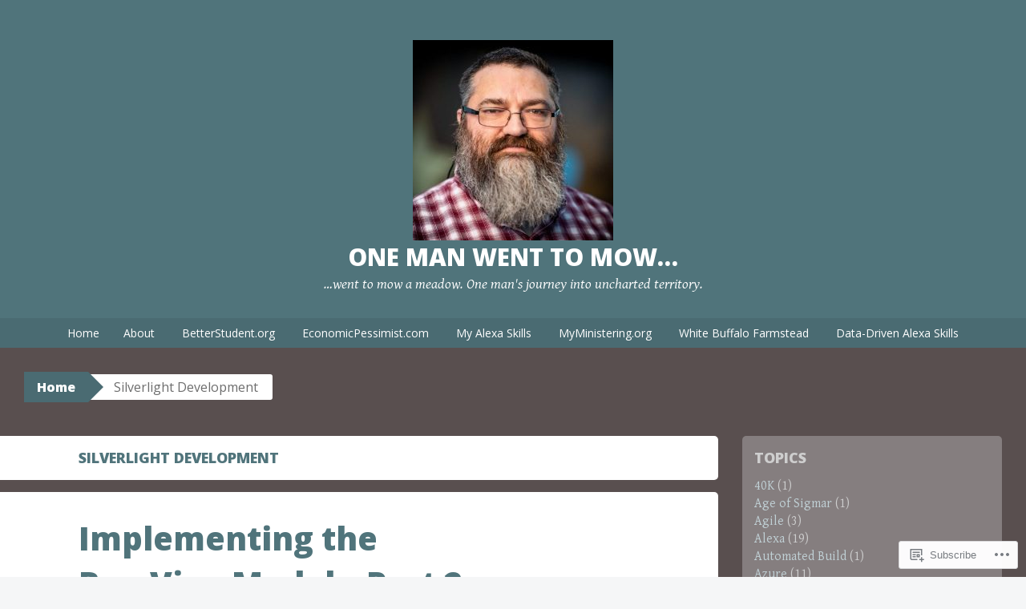

--- FILE ---
content_type: text/html; charset=UTF-8
request_url: https://omwtm.blog/category/silverlight-development/
body_size: 22997
content:
<!DOCTYPE html>
<html lang="en">
<head>
<meta charset="UTF-8">
<meta name="viewport" content="width=device-width, initial-scale=1">
<title>Silverlight Development | One Man went to Mow...</title>
<link rel="profile" href="http://gmpg.org/xfn/11">
<link rel="pingback" href="https://omwtm.blog/xmlrpc.php">
<meta name='robots' content='max-image-preview:large' />

<!-- Async WordPress.com Remote Login -->
<script id="wpcom_remote_login_js">
var wpcom_remote_login_extra_auth = '';
function wpcom_remote_login_remove_dom_node_id( element_id ) {
	var dom_node = document.getElementById( element_id );
	if ( dom_node ) { dom_node.parentNode.removeChild( dom_node ); }
}
function wpcom_remote_login_remove_dom_node_classes( class_name ) {
	var dom_nodes = document.querySelectorAll( '.' + class_name );
	for ( var i = 0; i < dom_nodes.length; i++ ) {
		dom_nodes[ i ].parentNode.removeChild( dom_nodes[ i ] );
	}
}
function wpcom_remote_login_final_cleanup() {
	wpcom_remote_login_remove_dom_node_classes( "wpcom_remote_login_msg" );
	wpcom_remote_login_remove_dom_node_id( "wpcom_remote_login_key" );
	wpcom_remote_login_remove_dom_node_id( "wpcom_remote_login_validate" );
	wpcom_remote_login_remove_dom_node_id( "wpcom_remote_login_js" );
	wpcom_remote_login_remove_dom_node_id( "wpcom_request_access_iframe" );
	wpcom_remote_login_remove_dom_node_id( "wpcom_request_access_styles" );
}

// Watch for messages back from the remote login
window.addEventListener( "message", function( e ) {
	if ( e.origin === "https://r-login.wordpress.com" ) {
		var data = {};
		try {
			data = JSON.parse( e.data );
		} catch( e ) {
			wpcom_remote_login_final_cleanup();
			return;
		}

		if ( data.msg === 'LOGIN' ) {
			// Clean up the login check iframe
			wpcom_remote_login_remove_dom_node_id( "wpcom_remote_login_key" );

			var id_regex = new RegExp( /^[0-9]+$/ );
			var token_regex = new RegExp( /^.*|.*|.*$/ );
			if (
				token_regex.test( data.token )
				&& id_regex.test( data.wpcomid )
			) {
				// We have everything we need to ask for a login
				var script = document.createElement( "script" );
				script.setAttribute( "id", "wpcom_remote_login_validate" );
				script.src = '/remote-login.php?wpcom_remote_login=validate'
					+ '&wpcomid=' + data.wpcomid
					+ '&token=' + encodeURIComponent( data.token )
					+ '&host=' + window.location.protocol
					+ '//' + window.location.hostname
					+ '&postid=331'
					+ '&is_singular=';
				document.body.appendChild( script );
			}

			return;
		}

		// Safari ITP, not logged in, so redirect
		if ( data.msg === 'LOGIN-REDIRECT' ) {
			window.location = 'https://wordpress.com/log-in?redirect_to=' + window.location.href;
			return;
		}

		// Safari ITP, storage access failed, remove the request
		if ( data.msg === 'LOGIN-REMOVE' ) {
			var css_zap = 'html { -webkit-transition: margin-top 1s; transition: margin-top 1s; } /* 9001 */ html { margin-top: 0 !important; } * html body { margin-top: 0 !important; } @media screen and ( max-width: 782px ) { html { margin-top: 0 !important; } * html body { margin-top: 0 !important; } }';
			var style_zap = document.createElement( 'style' );
			style_zap.type = 'text/css';
			style_zap.appendChild( document.createTextNode( css_zap ) );
			document.body.appendChild( style_zap );

			var e = document.getElementById( 'wpcom_request_access_iframe' );
			e.parentNode.removeChild( e );

			document.cookie = 'wordpress_com_login_access=denied; path=/; max-age=31536000';

			return;
		}

		// Safari ITP
		if ( data.msg === 'REQUEST_ACCESS' ) {
			console.log( 'request access: safari' );

			// Check ITP iframe enable/disable knob
			if ( wpcom_remote_login_extra_auth !== 'safari_itp_iframe' ) {
				return;
			}

			// If we are in a "private window" there is no ITP.
			var private_window = false;
			try {
				var opendb = window.openDatabase( null, null, null, null );
			} catch( e ) {
				private_window = true;
			}

			if ( private_window ) {
				console.log( 'private window' );
				return;
			}

			var iframe = document.createElement( 'iframe' );
			iframe.id = 'wpcom_request_access_iframe';
			iframe.setAttribute( 'scrolling', 'no' );
			iframe.setAttribute( 'sandbox', 'allow-storage-access-by-user-activation allow-scripts allow-same-origin allow-top-navigation-by-user-activation' );
			iframe.src = 'https://r-login.wordpress.com/remote-login.php?wpcom_remote_login=request_access&origin=' + encodeURIComponent( data.origin ) + '&wpcomid=' + encodeURIComponent( data.wpcomid );

			var css = 'html { -webkit-transition: margin-top 1s; transition: margin-top 1s; } /* 9001 */ html { margin-top: 46px !important; } * html body { margin-top: 46px !important; } @media screen and ( max-width: 660px ) { html { margin-top: 71px !important; } * html body { margin-top: 71px !important; } #wpcom_request_access_iframe { display: block; height: 71px !important; } } #wpcom_request_access_iframe { border: 0px; height: 46px; position: fixed; top: 0; left: 0; width: 100%; min-width: 100%; z-index: 99999; background: #23282d; } ';

			var style = document.createElement( 'style' );
			style.type = 'text/css';
			style.id = 'wpcom_request_access_styles';
			style.appendChild( document.createTextNode( css ) );
			document.body.appendChild( style );

			document.body.appendChild( iframe );
		}

		if ( data.msg === 'DONE' ) {
			wpcom_remote_login_final_cleanup();
		}
	}
}, false );

// Inject the remote login iframe after the page has had a chance to load
// more critical resources
window.addEventListener( "DOMContentLoaded", function( e ) {
	var iframe = document.createElement( "iframe" );
	iframe.style.display = "none";
	iframe.setAttribute( "scrolling", "no" );
	iframe.setAttribute( "id", "wpcom_remote_login_key" );
	iframe.src = "https://r-login.wordpress.com/remote-login.php"
		+ "?wpcom_remote_login=key"
		+ "&origin=aHR0cHM6Ly9vbXd0bS5ibG9n"
		+ "&wpcomid=2410747"
		+ "&time=" + Math.floor( Date.now() / 1000 );
	document.body.appendChild( iframe );
}, false );
</script>
<link rel='dns-prefetch' href='//s0.wp.com' />
<link rel='dns-prefetch' href='//fonts-api.wp.com' />
<link rel="alternate" type="application/rss+xml" title="One Man went to Mow... &raquo; Feed" href="https://omwtm.blog/feed/" />
<link rel="alternate" type="application/rss+xml" title="One Man went to Mow... &raquo; Comments Feed" href="https://omwtm.blog/comments/feed/" />
<link rel="alternate" type="application/rss+xml" title="One Man went to Mow... &raquo; Silverlight Development Category Feed" href="https://omwtm.blog/category/silverlight-development/feed/" />
	<script type="text/javascript">
		/* <![CDATA[ */
		function addLoadEvent(func) {
			var oldonload = window.onload;
			if (typeof window.onload != 'function') {
				window.onload = func;
			} else {
				window.onload = function () {
					oldonload();
					func();
				}
			}
		}
		/* ]]> */
	</script>
	<style id='wp-emoji-styles-inline-css'>

	img.wp-smiley, img.emoji {
		display: inline !important;
		border: none !important;
		box-shadow: none !important;
		height: 1em !important;
		width: 1em !important;
		margin: 0 0.07em !important;
		vertical-align: -0.1em !important;
		background: none !important;
		padding: 0 !important;
	}
/*# sourceURL=wp-emoji-styles-inline-css */
</style>
<link crossorigin='anonymous' rel='stylesheet' id='all-css-2-1' href='/wp-content/plugins/gutenberg-core/v22.2.0/build/styles/block-library/style.css?m=1764855221i&cssminify=yes' type='text/css' media='all' />
<style id='wp-block-library-inline-css'>
.has-text-align-justify {
	text-align:justify;
}
.has-text-align-justify{text-align:justify;}

/*# sourceURL=wp-block-library-inline-css */
</style><style id='global-styles-inline-css'>
:root{--wp--preset--aspect-ratio--square: 1;--wp--preset--aspect-ratio--4-3: 4/3;--wp--preset--aspect-ratio--3-4: 3/4;--wp--preset--aspect-ratio--3-2: 3/2;--wp--preset--aspect-ratio--2-3: 2/3;--wp--preset--aspect-ratio--16-9: 16/9;--wp--preset--aspect-ratio--9-16: 9/16;--wp--preset--color--black: #000000;--wp--preset--color--cyan-bluish-gray: #abb8c3;--wp--preset--color--white: #ffffff;--wp--preset--color--pale-pink: #f78da7;--wp--preset--color--vivid-red: #cf2e2e;--wp--preset--color--luminous-vivid-orange: #ff6900;--wp--preset--color--luminous-vivid-amber: #fcb900;--wp--preset--color--light-green-cyan: #7bdcb5;--wp--preset--color--vivid-green-cyan: #00d084;--wp--preset--color--pale-cyan-blue: #8ed1fc;--wp--preset--color--vivid-cyan-blue: #0693e3;--wp--preset--color--vivid-purple: #9b51e0;--wp--preset--gradient--vivid-cyan-blue-to-vivid-purple: linear-gradient(135deg,rgb(6,147,227) 0%,rgb(155,81,224) 100%);--wp--preset--gradient--light-green-cyan-to-vivid-green-cyan: linear-gradient(135deg,rgb(122,220,180) 0%,rgb(0,208,130) 100%);--wp--preset--gradient--luminous-vivid-amber-to-luminous-vivid-orange: linear-gradient(135deg,rgb(252,185,0) 0%,rgb(255,105,0) 100%);--wp--preset--gradient--luminous-vivid-orange-to-vivid-red: linear-gradient(135deg,rgb(255,105,0) 0%,rgb(207,46,46) 100%);--wp--preset--gradient--very-light-gray-to-cyan-bluish-gray: linear-gradient(135deg,rgb(238,238,238) 0%,rgb(169,184,195) 100%);--wp--preset--gradient--cool-to-warm-spectrum: linear-gradient(135deg,rgb(74,234,220) 0%,rgb(151,120,209) 20%,rgb(207,42,186) 40%,rgb(238,44,130) 60%,rgb(251,105,98) 80%,rgb(254,248,76) 100%);--wp--preset--gradient--blush-light-purple: linear-gradient(135deg,rgb(255,206,236) 0%,rgb(152,150,240) 100%);--wp--preset--gradient--blush-bordeaux: linear-gradient(135deg,rgb(254,205,165) 0%,rgb(254,45,45) 50%,rgb(107,0,62) 100%);--wp--preset--gradient--luminous-dusk: linear-gradient(135deg,rgb(255,203,112) 0%,rgb(199,81,192) 50%,rgb(65,88,208) 100%);--wp--preset--gradient--pale-ocean: linear-gradient(135deg,rgb(255,245,203) 0%,rgb(182,227,212) 50%,rgb(51,167,181) 100%);--wp--preset--gradient--electric-grass: linear-gradient(135deg,rgb(202,248,128) 0%,rgb(113,206,126) 100%);--wp--preset--gradient--midnight: linear-gradient(135deg,rgb(2,3,129) 0%,rgb(40,116,252) 100%);--wp--preset--font-size--small: 13px;--wp--preset--font-size--medium: 20px;--wp--preset--font-size--large: 36px;--wp--preset--font-size--x-large: 42px;--wp--preset--font-family--albert-sans: 'Albert Sans', sans-serif;--wp--preset--font-family--alegreya: Alegreya, serif;--wp--preset--font-family--arvo: Arvo, serif;--wp--preset--font-family--bodoni-moda: 'Bodoni Moda', serif;--wp--preset--font-family--bricolage-grotesque: 'Bricolage Grotesque', sans-serif;--wp--preset--font-family--cabin: Cabin, sans-serif;--wp--preset--font-family--chivo: Chivo, sans-serif;--wp--preset--font-family--commissioner: Commissioner, sans-serif;--wp--preset--font-family--cormorant: Cormorant, serif;--wp--preset--font-family--courier-prime: 'Courier Prime', monospace;--wp--preset--font-family--crimson-pro: 'Crimson Pro', serif;--wp--preset--font-family--dm-mono: 'DM Mono', monospace;--wp--preset--font-family--dm-sans: 'DM Sans', sans-serif;--wp--preset--font-family--dm-serif-display: 'DM Serif Display', serif;--wp--preset--font-family--domine: Domine, serif;--wp--preset--font-family--eb-garamond: 'EB Garamond', serif;--wp--preset--font-family--epilogue: Epilogue, sans-serif;--wp--preset--font-family--fahkwang: Fahkwang, sans-serif;--wp--preset--font-family--figtree: Figtree, sans-serif;--wp--preset--font-family--fira-sans: 'Fira Sans', sans-serif;--wp--preset--font-family--fjalla-one: 'Fjalla One', sans-serif;--wp--preset--font-family--fraunces: Fraunces, serif;--wp--preset--font-family--gabarito: Gabarito, system-ui;--wp--preset--font-family--ibm-plex-mono: 'IBM Plex Mono', monospace;--wp--preset--font-family--ibm-plex-sans: 'IBM Plex Sans', sans-serif;--wp--preset--font-family--ibarra-real-nova: 'Ibarra Real Nova', serif;--wp--preset--font-family--instrument-serif: 'Instrument Serif', serif;--wp--preset--font-family--inter: Inter, sans-serif;--wp--preset--font-family--josefin-sans: 'Josefin Sans', sans-serif;--wp--preset--font-family--jost: Jost, sans-serif;--wp--preset--font-family--libre-baskerville: 'Libre Baskerville', serif;--wp--preset--font-family--libre-franklin: 'Libre Franklin', sans-serif;--wp--preset--font-family--literata: Literata, serif;--wp--preset--font-family--lora: Lora, serif;--wp--preset--font-family--merriweather: Merriweather, serif;--wp--preset--font-family--montserrat: Montserrat, sans-serif;--wp--preset--font-family--newsreader: Newsreader, serif;--wp--preset--font-family--noto-sans-mono: 'Noto Sans Mono', sans-serif;--wp--preset--font-family--nunito: Nunito, sans-serif;--wp--preset--font-family--open-sans: 'Open Sans', sans-serif;--wp--preset--font-family--overpass: Overpass, sans-serif;--wp--preset--font-family--pt-serif: 'PT Serif', serif;--wp--preset--font-family--petrona: Petrona, serif;--wp--preset--font-family--piazzolla: Piazzolla, serif;--wp--preset--font-family--playfair-display: 'Playfair Display', serif;--wp--preset--font-family--plus-jakarta-sans: 'Plus Jakarta Sans', sans-serif;--wp--preset--font-family--poppins: Poppins, sans-serif;--wp--preset--font-family--raleway: Raleway, sans-serif;--wp--preset--font-family--roboto: Roboto, sans-serif;--wp--preset--font-family--roboto-slab: 'Roboto Slab', serif;--wp--preset--font-family--rubik: Rubik, sans-serif;--wp--preset--font-family--rufina: Rufina, serif;--wp--preset--font-family--sora: Sora, sans-serif;--wp--preset--font-family--source-sans-3: 'Source Sans 3', sans-serif;--wp--preset--font-family--source-serif-4: 'Source Serif 4', serif;--wp--preset--font-family--space-mono: 'Space Mono', monospace;--wp--preset--font-family--syne: Syne, sans-serif;--wp--preset--font-family--texturina: Texturina, serif;--wp--preset--font-family--urbanist: Urbanist, sans-serif;--wp--preset--font-family--work-sans: 'Work Sans', sans-serif;--wp--preset--spacing--20: 0.44rem;--wp--preset--spacing--30: 0.67rem;--wp--preset--spacing--40: 1rem;--wp--preset--spacing--50: 1.5rem;--wp--preset--spacing--60: 2.25rem;--wp--preset--spacing--70: 3.38rem;--wp--preset--spacing--80: 5.06rem;--wp--preset--shadow--natural: 6px 6px 9px rgba(0, 0, 0, 0.2);--wp--preset--shadow--deep: 12px 12px 50px rgba(0, 0, 0, 0.4);--wp--preset--shadow--sharp: 6px 6px 0px rgba(0, 0, 0, 0.2);--wp--preset--shadow--outlined: 6px 6px 0px -3px rgb(255, 255, 255), 6px 6px rgb(0, 0, 0);--wp--preset--shadow--crisp: 6px 6px 0px rgb(0, 0, 0);}:where(.is-layout-flex){gap: 0.5em;}:where(.is-layout-grid){gap: 0.5em;}body .is-layout-flex{display: flex;}.is-layout-flex{flex-wrap: wrap;align-items: center;}.is-layout-flex > :is(*, div){margin: 0;}body .is-layout-grid{display: grid;}.is-layout-grid > :is(*, div){margin: 0;}:where(.wp-block-columns.is-layout-flex){gap: 2em;}:where(.wp-block-columns.is-layout-grid){gap: 2em;}:where(.wp-block-post-template.is-layout-flex){gap: 1.25em;}:where(.wp-block-post-template.is-layout-grid){gap: 1.25em;}.has-black-color{color: var(--wp--preset--color--black) !important;}.has-cyan-bluish-gray-color{color: var(--wp--preset--color--cyan-bluish-gray) !important;}.has-white-color{color: var(--wp--preset--color--white) !important;}.has-pale-pink-color{color: var(--wp--preset--color--pale-pink) !important;}.has-vivid-red-color{color: var(--wp--preset--color--vivid-red) !important;}.has-luminous-vivid-orange-color{color: var(--wp--preset--color--luminous-vivid-orange) !important;}.has-luminous-vivid-amber-color{color: var(--wp--preset--color--luminous-vivid-amber) !important;}.has-light-green-cyan-color{color: var(--wp--preset--color--light-green-cyan) !important;}.has-vivid-green-cyan-color{color: var(--wp--preset--color--vivid-green-cyan) !important;}.has-pale-cyan-blue-color{color: var(--wp--preset--color--pale-cyan-blue) !important;}.has-vivid-cyan-blue-color{color: var(--wp--preset--color--vivid-cyan-blue) !important;}.has-vivid-purple-color{color: var(--wp--preset--color--vivid-purple) !important;}.has-black-background-color{background-color: var(--wp--preset--color--black) !important;}.has-cyan-bluish-gray-background-color{background-color: var(--wp--preset--color--cyan-bluish-gray) !important;}.has-white-background-color{background-color: var(--wp--preset--color--white) !important;}.has-pale-pink-background-color{background-color: var(--wp--preset--color--pale-pink) !important;}.has-vivid-red-background-color{background-color: var(--wp--preset--color--vivid-red) !important;}.has-luminous-vivid-orange-background-color{background-color: var(--wp--preset--color--luminous-vivid-orange) !important;}.has-luminous-vivid-amber-background-color{background-color: var(--wp--preset--color--luminous-vivid-amber) !important;}.has-light-green-cyan-background-color{background-color: var(--wp--preset--color--light-green-cyan) !important;}.has-vivid-green-cyan-background-color{background-color: var(--wp--preset--color--vivid-green-cyan) !important;}.has-pale-cyan-blue-background-color{background-color: var(--wp--preset--color--pale-cyan-blue) !important;}.has-vivid-cyan-blue-background-color{background-color: var(--wp--preset--color--vivid-cyan-blue) !important;}.has-vivid-purple-background-color{background-color: var(--wp--preset--color--vivid-purple) !important;}.has-black-border-color{border-color: var(--wp--preset--color--black) !important;}.has-cyan-bluish-gray-border-color{border-color: var(--wp--preset--color--cyan-bluish-gray) !important;}.has-white-border-color{border-color: var(--wp--preset--color--white) !important;}.has-pale-pink-border-color{border-color: var(--wp--preset--color--pale-pink) !important;}.has-vivid-red-border-color{border-color: var(--wp--preset--color--vivid-red) !important;}.has-luminous-vivid-orange-border-color{border-color: var(--wp--preset--color--luminous-vivid-orange) !important;}.has-luminous-vivid-amber-border-color{border-color: var(--wp--preset--color--luminous-vivid-amber) !important;}.has-light-green-cyan-border-color{border-color: var(--wp--preset--color--light-green-cyan) !important;}.has-vivid-green-cyan-border-color{border-color: var(--wp--preset--color--vivid-green-cyan) !important;}.has-pale-cyan-blue-border-color{border-color: var(--wp--preset--color--pale-cyan-blue) !important;}.has-vivid-cyan-blue-border-color{border-color: var(--wp--preset--color--vivid-cyan-blue) !important;}.has-vivid-purple-border-color{border-color: var(--wp--preset--color--vivid-purple) !important;}.has-vivid-cyan-blue-to-vivid-purple-gradient-background{background: var(--wp--preset--gradient--vivid-cyan-blue-to-vivid-purple) !important;}.has-light-green-cyan-to-vivid-green-cyan-gradient-background{background: var(--wp--preset--gradient--light-green-cyan-to-vivid-green-cyan) !important;}.has-luminous-vivid-amber-to-luminous-vivid-orange-gradient-background{background: var(--wp--preset--gradient--luminous-vivid-amber-to-luminous-vivid-orange) !important;}.has-luminous-vivid-orange-to-vivid-red-gradient-background{background: var(--wp--preset--gradient--luminous-vivid-orange-to-vivid-red) !important;}.has-very-light-gray-to-cyan-bluish-gray-gradient-background{background: var(--wp--preset--gradient--very-light-gray-to-cyan-bluish-gray) !important;}.has-cool-to-warm-spectrum-gradient-background{background: var(--wp--preset--gradient--cool-to-warm-spectrum) !important;}.has-blush-light-purple-gradient-background{background: var(--wp--preset--gradient--blush-light-purple) !important;}.has-blush-bordeaux-gradient-background{background: var(--wp--preset--gradient--blush-bordeaux) !important;}.has-luminous-dusk-gradient-background{background: var(--wp--preset--gradient--luminous-dusk) !important;}.has-pale-ocean-gradient-background{background: var(--wp--preset--gradient--pale-ocean) !important;}.has-electric-grass-gradient-background{background: var(--wp--preset--gradient--electric-grass) !important;}.has-midnight-gradient-background{background: var(--wp--preset--gradient--midnight) !important;}.has-small-font-size{font-size: var(--wp--preset--font-size--small) !important;}.has-medium-font-size{font-size: var(--wp--preset--font-size--medium) !important;}.has-large-font-size{font-size: var(--wp--preset--font-size--large) !important;}.has-x-large-font-size{font-size: var(--wp--preset--font-size--x-large) !important;}.has-albert-sans-font-family{font-family: var(--wp--preset--font-family--albert-sans) !important;}.has-alegreya-font-family{font-family: var(--wp--preset--font-family--alegreya) !important;}.has-arvo-font-family{font-family: var(--wp--preset--font-family--arvo) !important;}.has-bodoni-moda-font-family{font-family: var(--wp--preset--font-family--bodoni-moda) !important;}.has-bricolage-grotesque-font-family{font-family: var(--wp--preset--font-family--bricolage-grotesque) !important;}.has-cabin-font-family{font-family: var(--wp--preset--font-family--cabin) !important;}.has-chivo-font-family{font-family: var(--wp--preset--font-family--chivo) !important;}.has-commissioner-font-family{font-family: var(--wp--preset--font-family--commissioner) !important;}.has-cormorant-font-family{font-family: var(--wp--preset--font-family--cormorant) !important;}.has-courier-prime-font-family{font-family: var(--wp--preset--font-family--courier-prime) !important;}.has-crimson-pro-font-family{font-family: var(--wp--preset--font-family--crimson-pro) !important;}.has-dm-mono-font-family{font-family: var(--wp--preset--font-family--dm-mono) !important;}.has-dm-sans-font-family{font-family: var(--wp--preset--font-family--dm-sans) !important;}.has-dm-serif-display-font-family{font-family: var(--wp--preset--font-family--dm-serif-display) !important;}.has-domine-font-family{font-family: var(--wp--preset--font-family--domine) !important;}.has-eb-garamond-font-family{font-family: var(--wp--preset--font-family--eb-garamond) !important;}.has-epilogue-font-family{font-family: var(--wp--preset--font-family--epilogue) !important;}.has-fahkwang-font-family{font-family: var(--wp--preset--font-family--fahkwang) !important;}.has-figtree-font-family{font-family: var(--wp--preset--font-family--figtree) !important;}.has-fira-sans-font-family{font-family: var(--wp--preset--font-family--fira-sans) !important;}.has-fjalla-one-font-family{font-family: var(--wp--preset--font-family--fjalla-one) !important;}.has-fraunces-font-family{font-family: var(--wp--preset--font-family--fraunces) !important;}.has-gabarito-font-family{font-family: var(--wp--preset--font-family--gabarito) !important;}.has-ibm-plex-mono-font-family{font-family: var(--wp--preset--font-family--ibm-plex-mono) !important;}.has-ibm-plex-sans-font-family{font-family: var(--wp--preset--font-family--ibm-plex-sans) !important;}.has-ibarra-real-nova-font-family{font-family: var(--wp--preset--font-family--ibarra-real-nova) !important;}.has-instrument-serif-font-family{font-family: var(--wp--preset--font-family--instrument-serif) !important;}.has-inter-font-family{font-family: var(--wp--preset--font-family--inter) !important;}.has-josefin-sans-font-family{font-family: var(--wp--preset--font-family--josefin-sans) !important;}.has-jost-font-family{font-family: var(--wp--preset--font-family--jost) !important;}.has-libre-baskerville-font-family{font-family: var(--wp--preset--font-family--libre-baskerville) !important;}.has-libre-franklin-font-family{font-family: var(--wp--preset--font-family--libre-franklin) !important;}.has-literata-font-family{font-family: var(--wp--preset--font-family--literata) !important;}.has-lora-font-family{font-family: var(--wp--preset--font-family--lora) !important;}.has-merriweather-font-family{font-family: var(--wp--preset--font-family--merriweather) !important;}.has-montserrat-font-family{font-family: var(--wp--preset--font-family--montserrat) !important;}.has-newsreader-font-family{font-family: var(--wp--preset--font-family--newsreader) !important;}.has-noto-sans-mono-font-family{font-family: var(--wp--preset--font-family--noto-sans-mono) !important;}.has-nunito-font-family{font-family: var(--wp--preset--font-family--nunito) !important;}.has-open-sans-font-family{font-family: var(--wp--preset--font-family--open-sans) !important;}.has-overpass-font-family{font-family: var(--wp--preset--font-family--overpass) !important;}.has-pt-serif-font-family{font-family: var(--wp--preset--font-family--pt-serif) !important;}.has-petrona-font-family{font-family: var(--wp--preset--font-family--petrona) !important;}.has-piazzolla-font-family{font-family: var(--wp--preset--font-family--piazzolla) !important;}.has-playfair-display-font-family{font-family: var(--wp--preset--font-family--playfair-display) !important;}.has-plus-jakarta-sans-font-family{font-family: var(--wp--preset--font-family--plus-jakarta-sans) !important;}.has-poppins-font-family{font-family: var(--wp--preset--font-family--poppins) !important;}.has-raleway-font-family{font-family: var(--wp--preset--font-family--raleway) !important;}.has-roboto-font-family{font-family: var(--wp--preset--font-family--roboto) !important;}.has-roboto-slab-font-family{font-family: var(--wp--preset--font-family--roboto-slab) !important;}.has-rubik-font-family{font-family: var(--wp--preset--font-family--rubik) !important;}.has-rufina-font-family{font-family: var(--wp--preset--font-family--rufina) !important;}.has-sora-font-family{font-family: var(--wp--preset--font-family--sora) !important;}.has-source-sans-3-font-family{font-family: var(--wp--preset--font-family--source-sans-3) !important;}.has-source-serif-4-font-family{font-family: var(--wp--preset--font-family--source-serif-4) !important;}.has-space-mono-font-family{font-family: var(--wp--preset--font-family--space-mono) !important;}.has-syne-font-family{font-family: var(--wp--preset--font-family--syne) !important;}.has-texturina-font-family{font-family: var(--wp--preset--font-family--texturina) !important;}.has-urbanist-font-family{font-family: var(--wp--preset--font-family--urbanist) !important;}.has-work-sans-font-family{font-family: var(--wp--preset--font-family--work-sans) !important;}
/*# sourceURL=global-styles-inline-css */
</style>

<style id='classic-theme-styles-inline-css'>
/*! This file is auto-generated */
.wp-block-button__link{color:#fff;background-color:#32373c;border-radius:9999px;box-shadow:none;text-decoration:none;padding:calc(.667em + 2px) calc(1.333em + 2px);font-size:1.125em}.wp-block-file__button{background:#32373c;color:#fff;text-decoration:none}
/*# sourceURL=/wp-includes/css/classic-themes.min.css */
</style>
<link crossorigin='anonymous' rel='stylesheet' id='all-css-4-1' href='/_static/??-eJx9jt0KwjAMRl/INOwH3Y34LGsXZrVZQ9Nu+PZWhCkI3uTicM5HcBNwccm0ZJRQZr8oumhDdHfF1jSDaUA9SyBItJoeJ695N0DzI5Bxqgf8GuICn61ElbOM+WUwTX6kQFy1f9kmtQFrJZEq1Mu+MORrDfWne2OUYtH6GWyKlSTcf7vwuTn1/dAdu7a7PQFnzlim&cssminify=yes' type='text/css' media='all' />
<link rel='stylesheet' id='big-brother-gentium-css' href='https://fonts-api.wp.com/css?family=Gentium+Basic%3A400%2C700%2C400italic%2C700italic&#038;subset=latin%2Clatin-ext&#038;ver=6.9-RC2-61304' media='all' />
<link rel='stylesheet' id='big-brother-open-sans-css' href='https://fonts-api.wp.com/css?family=Open+Sans%3A400%2C800&#038;subset=latin%2Clatin-ext&#038;ver=6.9-RC2-61304' media='all' />
<link crossorigin='anonymous' rel='stylesheet' id='all-css-8-1' href='/_static/??-eJx9jtEKAiEQRX8oG6rdlh6iTwmVydx0Rhxl6e9zoQej6O2e4Z7LwJKUZSpIBWJVKVTnSWDGkrR9vBmkElw9WXBImH0T5HfcWpENdJvljhEFUjVgvFMmc7tkWLekPAOqJVmOX1r3SkYT2LXooLU6/Cc5ZBXY6uKZPkDdgvZ5VS/xvJvGw346HYdxfgEWSWKn&cssminify=yes' type='text/css' media='all' />
<link crossorigin='anonymous' rel='stylesheet' id='print-css-9-1' href='/wp-content/mu-plugins/global-print/global-print.css?m=1465851035i&cssminify=yes' type='text/css' media='print' />
<style id='jetpack-global-styles-frontend-style-inline-css'>
:root { --font-headings: unset; --font-base: unset; --font-headings-default: -apple-system,BlinkMacSystemFont,"Segoe UI",Roboto,Oxygen-Sans,Ubuntu,Cantarell,"Helvetica Neue",sans-serif; --font-base-default: -apple-system,BlinkMacSystemFont,"Segoe UI",Roboto,Oxygen-Sans,Ubuntu,Cantarell,"Helvetica Neue",sans-serif;}
/*# sourceURL=jetpack-global-styles-frontend-style-inline-css */
</style>
<link crossorigin='anonymous' rel='stylesheet' id='all-css-12-1' href='/wp-content/themes/h4/global.css?m=1420737423i&cssminify=yes' type='text/css' media='all' />
<script type="text/javascript" id="wpcom-actionbar-placeholder-js-extra">
/* <![CDATA[ */
var actionbardata = {"siteID":"2410747","postID":"0","siteURL":"https://omwtm.blog","xhrURL":"https://omwtm.blog/wp-admin/admin-ajax.php","nonce":"0b2adfe689","isLoggedIn":"","statusMessage":"","subsEmailDefault":"instantly","proxyScriptUrl":"https://s0.wp.com/wp-content/js/wpcom-proxy-request.js?m=1513050504i&amp;ver=20211021","i18n":{"followedText":"New posts from this site will now appear in your \u003Ca href=\"https://wordpress.com/reader\"\u003EReader\u003C/a\u003E","foldBar":"Collapse this bar","unfoldBar":"Expand this bar","shortLinkCopied":"Shortlink copied to clipboard."}};
//# sourceURL=wpcom-actionbar-placeholder-js-extra
/* ]]> */
</script>
<script type="text/javascript" id="jetpack-mu-wpcom-settings-js-before">
/* <![CDATA[ */
var JETPACK_MU_WPCOM_SETTINGS = {"assetsUrl":"https://s0.wp.com/wp-content/mu-plugins/jetpack-mu-wpcom-plugin/sun/jetpack_vendor/automattic/jetpack-mu-wpcom/src/build/"};
//# sourceURL=jetpack-mu-wpcom-settings-js-before
/* ]]> */
</script>
<script crossorigin='anonymous' type='text/javascript'  src='/wp-content/js/rlt-proxy.js?m=1720530689i'></script>
<script type="text/javascript" id="rlt-proxy-js-after">
/* <![CDATA[ */
	rltInitialize( {"token":null,"iframeOrigins":["https:\/\/widgets.wp.com"]} );
//# sourceURL=rlt-proxy-js-after
/* ]]> */
</script>
<link rel="EditURI" type="application/rsd+xml" title="RSD" href="https://onemanwenttomow.wordpress.com/xmlrpc.php?rsd" />
<meta name="generator" content="WordPress.com" />

<!-- Jetpack Open Graph Tags -->
<meta property="og:type" content="website" />
<meta property="og:title" content="Silverlight Development &#8211; One Man went to Mow&#8230;" />
<meta property="og:url" content="https://omwtm.blog/category/silverlight-development/" />
<meta property="og:site_name" content="One Man went to Mow..." />
<meta property="og:image" content="https://secure.gravatar.com/blavatar/20b3e067f24c14d74a9d21f4fda230dc7afd918d54b911f688cc457d37829ab9?s=200&#038;ts=1768207889" />
<meta property="og:image:width" content="200" />
<meta property="og:image:height" content="200" />
<meta property="og:image:alt" content="" />
<meta property="og:locale" content="en_US" />

<!-- End Jetpack Open Graph Tags -->
<link rel="shortcut icon" type="image/x-icon" href="https://secure.gravatar.com/blavatar/20b3e067f24c14d74a9d21f4fda230dc7afd918d54b911f688cc457d37829ab9?s=32" sizes="16x16" />
<link rel="icon" type="image/x-icon" href="https://secure.gravatar.com/blavatar/20b3e067f24c14d74a9d21f4fda230dc7afd918d54b911f688cc457d37829ab9?s=32" sizes="16x16" />
<link rel="apple-touch-icon" href="https://secure.gravatar.com/blavatar/20b3e067f24c14d74a9d21f4fda230dc7afd918d54b911f688cc457d37829ab9?s=114" />
<link rel='openid.server' href='https://omwtm.blog/?openidserver=1' />
<link rel='openid.delegate' href='https://omwtm.blog/' />
<link rel="search" type="application/opensearchdescription+xml" href="https://omwtm.blog/osd.xml" title="One Man went to Mow..." />
<link rel="search" type="application/opensearchdescription+xml" href="https://s1.wp.com/opensearch.xml" title="WordPress.com" />
<meta name="theme-color" content="#594f4f" />
		<style type="text/css">
			.recentcomments a {
				display: inline !important;
				padding: 0 !important;
				margin: 0 !important;
			}

			table.recentcommentsavatartop img.avatar, table.recentcommentsavatarend img.avatar {
				border: 0px;
				margin: 0;
			}

			table.recentcommentsavatartop a, table.recentcommentsavatarend a {
				border: 0px !important;
				background-color: transparent !important;
			}

			td.recentcommentsavatarend, td.recentcommentsavatartop {
				padding: 0px 0px 1px 0px;
				margin: 0px;
			}

			td.recentcommentstextend {
				border: none !important;
				padding: 0px 0px 2px 10px;
			}

			.rtl td.recentcommentstextend {
				padding: 0px 10px 2px 0px;
			}

			td.recentcommentstexttop {
				border: none;
				padding: 0px 0px 0px 10px;
			}

			.rtl td.recentcommentstexttop {
				padding: 0px 10px 0px 0px;
			}
		</style>
		<meta name="description" content="Posts about Silverlight Development written by Simon Kingaby" />
<style type="text/css" id="custom-background-css">
body.custom-background { background-color: #594f4f; }
</style>
	<style type="text/css" id="custom-colors-css">
	@media screen and ( max-width: 767px ) {
		.breadcrumbs-root,
		.breadcrumbs-root:visited,
		.breadcrumbs-ancestor {
			background-color: transparent !important;
			color: inherit !important;
		}
	}
	@media screen and ( max-width: 959px ) {
		.main-navigation ul ul,
		.main-navigation ul ul li,
		.main-navigation li:hover,
		.main-navigation li:hover a {
			background-color: transparent !important;
			color: #fff !important;
		}
	}
body { color: #444444;}
.widget { color: #CECECE;}
.widget-title { color: #CECECE;}
.widget, .site-footer { background-color: #eaecee;}
.widget, .site-footer { background-color: rgba( 234, 236, 238, 0.3 );}
.widget { border-top-color: #eaecee;}
.widget { border-top-color: rgba( 234, 236, 238, 0.2 );}
.site-title a,.site-title a:visited, .site-description { color: #FFFFFF;}
::selection, :selection { color: #FFFFFF;}
.breadcrumbs-root, .breadcrumbs-root:visited { color: #FFFFFF;}
.main-navigation ul ul li, .main-navigation li:hover { background-color: #ffffff;}
.menu-toggle { color: #FFFFFF;}
.breadcrumbs-current { color: #6D6D6D;}
.site-footer, .site-info { color: #E2EEF7;}
.nav-previous a, .nav-next a,.nav-previous a:visited, .nav-next a:visited,.nav-previous a:hover, .nav-next a:hover { color: #FFFFFF;}
.main-navigation a, .main-navigation a:visited { color: #FFFFFF;}
button:hover, html input[type="button"]:hover, input[type="reset"]:hover, input[type="submit"]:hover, .button:hover, button, html input[type="button"], input[type="reset"], input[type="submit"], .button, .button:visited, #infinite-handle span, #infinite-handle span:hover { color: #FFFFFF;}
body, #infinite-footer { background-color: #594f4f;}
.entry-title a { color: #50747B;}
.custom-background .site-footer { border-color: #547980;}
::selection, :selection { background-color: #547980;}
.nav-previous a, .nav-next a { background-color: #547980;}
.main-navigation li:hover a, .main-navigation li:hover a:visited { color: #50747B;}
.breadcrumbs-ancestor a,.breadcrumbs-ancestor a:visited { color: #FFFFFF;}
a, a:visited, .comment-metadata .comment-edit-link, .comment-metadata .comment-edit-link:visited { color: #50747B;}
.widget a, .widget a:visited, .widget a:hover, .widget a:focus, .widget a:active { color: #C1D1D6;}
a:hover, a:focus, a:active { color: #50747B;}
.site-footer a, .site-footer a:visited, .site-footer a:hover,.site-footer a:focus,.site-footer a:active { color: #C1D1D6;}
.main-navigation { background-color: #4A6B72;}
.main-navigation.has-header { background-color: #547980;}
.main-navigation.has-header { background-color: rgba( 84, 121, 128, 0.6 );}
.menu-toggle, .main-navigation.toggled > div > ul { background-color: #4A6B72;}
.breadcrumbs-ancestor a:before, .breadcrumbs-ancestor.cat-parents .sep:before { border-left-color: #4E7178;}
.breadcrumbs-root, .breadcrumbs-root:visited { background-color: #4A6B72;}
.breadcrumbs-root:before { border-left-color: #4A6B72;}
.main-navigation ul li a { border-bottom-color: #50747B;}
.main-navigation.toggled > div > ul { border-top-color: #50747B;}
.page-title { color: #50747B;}
.site-header { background-color: #50747B;}
blockquote { border-color: #4A6B72;}
button, html input[type="button"], input[type="reset"], input[type="submit"], .button, .button:visited, #infinite-handle span { background-color: #50747B;}
.breadcrumbs-ancestor { background-color: #5E8891;}
.breadcrumbs-ancestor a:after, .breadcrumbs-ancestor.cat-parents .sep:after { border-left-color: #5E8891;}
.main-navigation ul ul { border-color: #547980;}
.main-navigation ul ul { border-color: rgba( 84, 121, 128, 0.5 );}
.main-navigation ul ul li, .main-navigation li:hover a { background-color: #547980;}
.main-navigation ul ul li, .main-navigation li:hover a { background-color: rgba( 84, 121, 128, 0.3 );}
button:hover, html input[type="button"]:hover, input[type="reset"]:hover, input[type="submit"]:hover, .button:hover { background-color: #587F87;}
</style>

<link crossorigin='anonymous' rel='stylesheet' id='all-css-0-3' href='/_static/??-eJyNjM0KgzAQBl9I/ag/lR6KjyK6LhJNNsHN4uuXQuvZ4wzD4EwlRcksGcHK5G11otg4p4n2H0NNMDohzD7SrtDTJT4qUi1wexDiYp4VNB3RlP3V/MX3N4T3o++aun892277AK5vOq4=&cssminify=yes' type='text/css' media='all' />
</head>

<body class="archive category category-silverlight-development category-10697838 custom-background wp-custom-logo wp-theme-pubbig-brother customizer-styles-applied jetpack-reblog-enabled has-site-logo custom-colors">
<div id="page" class="hfeed site">
	<a class="skip-link screen-reader-text" href="#content">Skip to content</a>
		<header id="masthead" class="site-header clearfix" role="banner">
				<div class="site-branding">
			<a href="https://omwtm.blog/" class="site-logo-link" rel="home" itemprop="url"><img width="250" height="250" src="https://omwtm.blog/wp-content/uploads/2021/09/headshot2-e1632565220233.jpg?w=250" class="site-logo attachment-big-brother-logo" alt="Headshot" decoding="async" data-size="big-brother-logo" itemprop="logo" srcset="https://omwtm.blog/wp-content/uploads/2021/09/headshot2-e1632565220233.jpg 250w, https://omwtm.blog/wp-content/uploads/2021/09/headshot2-e1632565220233.jpg?w=150 150w" sizes="(max-width: 250px) 100vw, 250px" data-attachment-id="1904" data-permalink="https://omwtm.blog/headshot2/" data-orig-file="https://omwtm.blog/wp-content/uploads/2021/09/headshot2-e1632565220233.jpg" data-orig-size="250,250" data-comments-opened="1" data-image-meta="{&quot;aperture&quot;:&quot;2&quot;,&quot;credit&quot;:&quot;&quot;,&quot;camera&quot;:&quot;Canon EOS 5D Mark III&quot;,&quot;caption&quot;:&quot;&quot;,&quot;created_timestamp&quot;:&quot;1581589104&quot;,&quot;copyright&quot;:&quot;&quot;,&quot;focal_length&quot;:&quot;85&quot;,&quot;iso&quot;:&quot;640&quot;,&quot;shutter_speed&quot;:&quot;0.002&quot;,&quot;title&quot;:&quot;&quot;,&quot;orientation&quot;:&quot;0&quot;}" data-image-title="Headshot" data-image-description="" data-image-caption="" data-medium-file="https://omwtm.blog/wp-content/uploads/2021/09/headshot2-e1632565220233.jpg?w=250" data-large-file="https://omwtm.blog/wp-content/uploads/2021/09/headshot2-e1632565220233.jpg?w=250" /></a>			<h1 class="site-title"><a href="https://omwtm.blog/" rel="home">One Man went to Mow&#8230;</a></h1>
			<h2 class="site-description">&#8230;went to mow a meadow. One man&#039;s journey into uncharted territory.</h2>
		</div>

		<nav id="site-navigation" class="main-navigation nav-horizontal" role="navigation">
			<button class="menu-toggle" aria-controls="primary-menu" aria-expanded="false">Menu</button>
			<div id="primary-menu" class="menu"><ul>
<li ><a href="https://omwtm.blog/">Home</a></li><li class="page_item page-item-2 page_item_has_children"><a href="https://omwtm.blog/about/">About</a>
<ul class='children'>
	<li class="page_item page-item-1643"><a href="https://omwtm.blog/about/debt-freedom/">Debt Freedom</a></li>
	<li class="page_item page-item-1641"><a href="https://omwtm.blog/about/knight-of-the-old-code/">Knight of the Old&nbsp;Code</a></li>
	<li class="page_item page-item-1638"><a href="https://omwtm.blog/about/temple-worthiness/">Temple Worthiness</a></li>
</ul>
</li>
<li class="page_item page-item-1651"><a href="https://omwtm.blog/betterstudent-org/">BetterStudent.org</a></li>
<li class="page_item page-item-1653"><a href="https://omwtm.blog/economicpessimist-com/">EconomicPessimist.com</a></li>
<li class="page_item page-item-1991 page_item_has_children"><a href="https://omwtm.blog/my-alexa-skills/">My Alexa Skills</a>
<ul class='children'>
	<li class="page_item page-item-1868"><a href="https://omwtm.blog/my-alexa-skills/dont-give-up-live/">Don&#8217;t Give Up,&nbsp;Live!</a></li>
	<li class="page_item page-item-2027"><a href="https://omwtm.blog/my-alexa-skills/my-banker/">My Banker</a></li>
	<li class="page_item page-item-1774"><a href="https://omwtm.blog/my-alexa-skills/my-legacy/">My Legacy</a></li>
	<li class="page_item page-item-1987"><a href="https://omwtm.blog/my-alexa-skills/my-sympathetic-ear/">My Sympathetic Ear</a></li>
	<li class="page_item page-item-1875"><a href="https://omwtm.blog/my-alexa-skills/my-three-things/">My Three Things</a></li>
	<li class="page_item page-item-1994"><a href="https://omwtm.blog/my-alexa-skills/painters-helper/">Painter’s Helper</a></li>
</ul>
</li>
<li class="page_item page-item-1655"><a href="https://omwtm.blog/myministering-org/">MyMinistering.org</a></li>
<li class="page_item page-item-2031"><a href="https://omwtm.blog/white-buffalo-farmstead/">White Buffalo Farmstead</a></li>
<li class="page_item page-item-2008"><a href="https://omwtm.blog/data-driven-alexa-skills/">Data-Driven Alexa Skills</a></li>
</ul></div>
		</nav><!-- #site-navigation -->
	</header><!-- #masthead -->

	<div id="content" class="site-content clearfix">
			<div class="breadcrumbs">
			<a class="breadcrumbs-root" href="https://omwtm.blog/">Home</a><span class="breadcrumbs-current">Silverlight Development</span>		</div>
		<section class="primary content-area">
		<main id="main" class="site-main" role="main">

		
			<header class="page-header">
				<h1 class="page-title">
					Silverlight Development				</h1>
							</header><!-- .page-header -->

						
				
<div class="article-wrapper">
	<article id="post-331" class="post-331 post type-post status-publish format-standard hentry category-ideablade-devforce category-mvvm category-rowviewmodel category-silverlight-development">
		<header class="entry-header">
					<h1 class="entry-title"><a href="https://omwtm.blog/2011/03/04/implementing-the-rowviewmodel-part-2/" rel="bookmark">Implementing the RowViewModel &ndash; Part&nbsp;2</a></h1>
								<div class="entry-meta">
								<span class="posted-on"><a href="https://omwtm.blog/2011/03/04/implementing-the-rowviewmodel-part-2/" rel="bookmark"><time class="entry-date published" datetime="2011-03-04T12:18:46-05:00">March 4, 2011</time><time class="updated" datetime="2011-03-25T12:24:19-04:00">March 25, 2011</time></a></span> <span class="byline"><span class="author vcard"><a class="url fn n" href="https://omwtm.blog/author/skingaby/">Simon Kingaby</a></span></span>
															<span class="entry-categories"><a href="https://omwtm.blog/category/ideablade-devforce/" rel="category tag">IdeaBlade DevForce</a>, <a href="https://omwtm.blog/category/mvvm/" rel="category tag">MVVM</a>, <a href="https://omwtm.blog/category/mvvm/rowviewmodel/" rel="category tag">RowViewModel</a>, <a href="https://omwtm.blog/category/silverlight-development/" rel="category tag">Silverlight Development</a></span>					
												</div><!-- .entry-meta -->
					</header><!-- .entry-header -->

				<div class="entry-content">
			<p>Part 2 – Getting Data into the Grid In Part 1, we setup the projects necessary for a standard business application using IdeaBlade DevForce for the Model, MVVM Light for the ModelView and a Telerik RadGridView in the View. In Part 3, we will follow through the binding process to see some of the challenges &hellip; <a href="https://omwtm.blog/2011/03/04/implementing-the-rowviewmodel-part-2/" class="more-link">Continue reading <span class="screen-reader-text">Implementing the RowViewModel &ndash; Part&nbsp;2</span></a></p>					</div><!-- .entry-content -->
		
		<footer class="entry-meta">
						<span class="comments-link"><a href="https://omwtm.blog/2011/03/04/implementing-the-rowviewmodel-part-2/#respond">Leave a comment</a></span>
			
					</footer><!-- .entry-meta -->
	</article><!-- #post-## -->
</div>

			
				
<div class="article-wrapper">
	<article id="post-281" class="post-281 post type-post status-publish format-standard hentry category-ideablade-devforce category-mvvm category-rowviewmodel category-silverlight-development">
		<header class="entry-header">
					<h1 class="entry-title"><a href="https://omwtm.blog/2011/03/03/implementing-the-rowviewmodel/" rel="bookmark">Implementing the RowViewModel &ndash; Part&nbsp;1</a></h1>
								<div class="entry-meta">
								<span class="posted-on"><a href="https://omwtm.blog/2011/03/03/implementing-the-rowviewmodel/" rel="bookmark"><time class="entry-date published" datetime="2011-03-03T23:00:00-05:00">March 3, 2011</time><time class="updated" datetime="2011-03-10T08:02:46-05:00">March 10, 2011</time></a></span> <span class="byline"><span class="author vcard"><a class="url fn n" href="https://omwtm.blog/author/skingaby/">Simon Kingaby</a></span></span>
															<span class="entry-categories"><a href="https://omwtm.blog/category/ideablade-devforce/" rel="category tag">IdeaBlade DevForce</a>, <a href="https://omwtm.blog/category/mvvm/" rel="category tag">MVVM</a>, <a href="https://omwtm.blog/category/mvvm/rowviewmodel/" rel="category tag">RowViewModel</a>, <a href="https://omwtm.blog/category/silverlight-development/" rel="category tag">Silverlight Development</a></span>					
												</div><!-- .entry-meta -->
					</header><!-- .entry-header -->

				<div class="entry-content">
			<p>&nbsp; Part 1 – Setting up the Projects In my earlier post here, I introduced the concept of a RowViewModel to make editable grids using the MVVM pattern.&nbsp; In this post, I will demonstrate how to implement the RowViewModel using a combination of IdeaBlade DevForce for the Model, MVVMLite for ViewModel support and Telerik’s Silverlight &hellip; <a href="https://omwtm.blog/2011/03/03/implementing-the-rowviewmodel/" class="more-link">Continue reading <span class="screen-reader-text">Implementing the RowViewModel &ndash; Part&nbsp;1</span></a></p>					</div><!-- .entry-content -->
		
		<footer class="entry-meta">
						<span class="comments-link"><a href="https://omwtm.blog/2011/03/03/implementing-the-rowviewmodel/#comments">1 Comment</a></span>
			
					</footer><!-- .entry-meta -->
	</article><!-- #post-## -->
</div>

			
				
<div class="article-wrapper">
	<article id="post-229" class="post-229 post type-post status-publish format-standard hentry category-mvvm category-rowviewmodel category-silverlight-development">
		<header class="entry-header">
					<h1 class="entry-title"><a href="https://omwtm.blog/2010/10/08/mvvm-and-the-editable-grid/" rel="bookmark">MVVM and the Editable&nbsp;Grid</a></h1>
								<div class="entry-meta">
								<span class="posted-on"><a href="https://omwtm.blog/2010/10/08/mvvm-and-the-editable-grid/" rel="bookmark"><time class="entry-date published" datetime="2010-10-08T15:24:50-04:00">October 8, 2010</time><time class="updated" datetime="2011-03-04T11:00:43-05:00">March 4, 2011</time></a></span> <span class="byline"><span class="author vcard"><a class="url fn n" href="https://omwtm.blog/author/skingaby/">Simon Kingaby</a></span></span>
															<span class="entry-categories"><a href="https://omwtm.blog/category/mvvm/" rel="category tag">MVVM</a>, <a href="https://omwtm.blog/category/mvvm/rowviewmodel/" rel="category tag">RowViewModel</a>, <a href="https://omwtm.blog/category/silverlight-development/" rel="category tag">Silverlight Development</a></span>					
												</div><!-- .entry-meta -->
					</header><!-- .entry-header -->

				<div class="entry-content">
			<p>There is a dirty little secret in the Grid market:&#160; making a Grid Editable, on a row-by-row basis (not in its entirety), is a nightmare. So, as we all know, MVVM is the cure-all for everything UI, so apply MVVM to the Grid form and away we go.&#160; Right?&#160; Doh!&#160; Wrong. You see, hosting the &hellip; <a href="https://omwtm.blog/2010/10/08/mvvm-and-the-editable-grid/" class="more-link">Continue reading <span class="screen-reader-text">MVVM and the Editable&nbsp;Grid</span></a></p>					</div><!-- .entry-content -->
		
		<footer class="entry-meta">
						<span class="comments-link"><a href="https://omwtm.blog/2010/10/08/mvvm-and-the-editable-grid/#comments">2 Comments</a></span>
			
					</footer><!-- .entry-meta -->
	</article><!-- #post-## -->
</div>

			
				
<div class="article-wrapper">
	<article id="post-176" class="post-176 post type-post status-publish format-standard hentry category-ideablade-devforce category-silverlight-development tag-devart tag-devart-dotconnect-for-oracle tag-devart-entity-developer tag-devforce tag-dotconnect tag-entity-framework tag-entity-framework-model tag-ideablade-devforce tag-mvvm tag-oracle tag-silverlight-development tag-silverlight-web-service">
		<header class="entry-header">
					<h1 class="entry-title"><a href="https://omwtm.blog/2010/03/04/ideablade-devforce-%e2%80%93-model-setup-walk-through-%e2%80%93-step-2-the-devforce-projects/" rel="bookmark">IdeaBlade DevForce – Model Setup Walk-through – Step 2:  The DevForce&nbsp;Projects</a></h1>
								<div class="entry-meta">
								<span class="posted-on"><a href="https://omwtm.blog/2010/03/04/ideablade-devforce-%e2%80%93-model-setup-walk-through-%e2%80%93-step-2-the-devforce-projects/" rel="bookmark"><time class="entry-date published" datetime="2010-03-04T16:59:08-05:00">March 4, 2010</time><time class="updated" datetime="2010-04-22T11:13:23-04:00">April 22, 2010</time></a></span> <span class="byline"><span class="author vcard"><a class="url fn n" href="https://omwtm.blog/author/skingaby/">Simon Kingaby</a></span></span>
															<span class="entry-categories"><a href="https://omwtm.blog/category/ideablade-devforce/" rel="category tag">IdeaBlade DevForce</a>, <a href="https://omwtm.blog/category/silverlight-development/" rel="category tag">Silverlight Development</a></span>					
					<span class="entry-tags"><a href="https://omwtm.blog/tag/devart/" rel="tag">DevArt</a>, <a href="https://omwtm.blog/tag/devart-dotconnect-for-oracle/" rel="tag">DevArt dotConnect for Oracle</a>, <a href="https://omwtm.blog/tag/devart-entity-developer/" rel="tag">DevArt Entity Developer</a>, <a href="https://omwtm.blog/tag/devforce/" rel="tag">DevForce</a>, <a href="https://omwtm.blog/tag/dotconnect/" rel="tag">dotConnect</a>, <a href="https://omwtm.blog/tag/entity-framework/" rel="tag">Entity Framework</a>, <a href="https://omwtm.blog/tag/entity-framework-model/" rel="tag">Entity Framework Model</a>, <a href="https://omwtm.blog/tag/ideablade-devforce/" rel="tag">IdeaBlade DevForce</a>, <a href="https://omwtm.blog/tag/mvvm/" rel="tag">MVVM</a>, <a href="https://omwtm.blog/tag/oracle/" rel="tag">Oracle</a>, <a href="https://omwtm.blog/tag/silverlight-development/" rel="tag">Silverlight Development</a>, <a href="https://omwtm.blog/tag/silverlight-web-service/" rel="tag">Silverlight Web Service</a></span>							</div><!-- .entry-meta -->
					</header><!-- .entry-header -->

				<div class="entry-content">
			<p>Our Problem: We need to create an Enterprise application that is web-based, has an Excel-ish interface and pulls data from an Oracle database. Technologies Chosen*: Silverlight for the UI Prism 2 for the modular framework Unity for DI IdeaBlade DevForce for the Business Object Layer and Async functionality MS Entity Framework for the ORM DevArt &hellip; <a href="https://omwtm.blog/2010/03/04/ideablade-devforce-%e2%80%93-model-setup-walk-through-%e2%80%93-step-2-the-devforce-projects/" class="more-link">Continue reading <span class="screen-reader-text">IdeaBlade DevForce – Model Setup Walk-through – Step 2:  The DevForce&nbsp;Projects</span></a></p>					</div><!-- .entry-content -->
		
		<footer class="entry-meta">
						<span class="comments-link"><a href="https://omwtm.blog/2010/03/04/ideablade-devforce-%e2%80%93-model-setup-walk-through-%e2%80%93-step-2-the-devforce-projects/#comments">1 Comment</a></span>
			
					</footer><!-- .entry-meta -->
	</article><!-- #post-## -->
</div>

			
				
<div class="article-wrapper">
	<article id="post-128" class="post-128 post type-post status-publish format-standard hentry category-commentary category-devart-dotconnect-for-oracle category-entity-framework category-ideablade-devforce category-silverlight-development tag-devart-dotconnect-for-oracle tag-entity-framework tag-ideablade-devforce tag-silverlight-development">
		<header class="entry-header">
					<h1 class="entry-title"><a href="https://omwtm.blog/2010/02/25/ideablade-devforce-model-setup-walk-through-background/" rel="bookmark">IdeaBlade DevForce &#8211; Model Setup Walk-through &#8211;&nbsp;Background</a></h1>
								<div class="entry-meta">
								<span class="posted-on"><a href="https://omwtm.blog/2010/02/25/ideablade-devforce-model-setup-walk-through-background/" rel="bookmark"><time class="entry-date published" datetime="2010-02-25T13:50:13-05:00">February 25, 2010</time><time class="updated" datetime="2010-04-22T11:08:55-04:00">April 22, 2010</time></a></span> <span class="byline"><span class="author vcard"><a class="url fn n" href="https://omwtm.blog/author/skingaby/">Simon Kingaby</a></span></span>
															<span class="entry-categories"><a href="https://omwtm.blog/category/commentary/" rel="category tag">Commentary</a>, <a href="https://omwtm.blog/category/devart-dotconnect-for-oracle/" rel="category tag">DevArt dotConnect for Oracle</a>, <a href="https://omwtm.blog/category/entity-framework/" rel="category tag">Entity Framework</a>, <a href="https://omwtm.blog/category/ideablade-devforce/" rel="category tag">IdeaBlade DevForce</a>, <a href="https://omwtm.blog/category/silverlight-development/" rel="category tag">Silverlight Development</a></span>					
					<span class="entry-tags"><a href="https://omwtm.blog/tag/devart-dotconnect-for-oracle/" rel="tag">DevArt dotConnect for Oracle</a>, <a href="https://omwtm.blog/tag/entity-framework/" rel="tag">Entity Framework</a>, <a href="https://omwtm.blog/tag/ideablade-devforce/" rel="tag">IdeaBlade DevForce</a>, <a href="https://omwtm.blog/tag/silverlight-development/" rel="tag">Silverlight Development</a></span>							</div><!-- .entry-meta -->
					</header><!-- .entry-header -->

				<div class="entry-content">
			<p>I know the world is about to change in April when VS2010 goes live, however, we are still using VS2008 and will be for at least a few more weeks.  In the hopes that this walk-through provides some insight to someone, even if it is just me, here goes. Background We are  creating a Silverlight &hellip; <a href="https://omwtm.blog/2010/02/25/ideablade-devforce-model-setup-walk-through-background/" class="more-link">Continue reading <span class="screen-reader-text">IdeaBlade DevForce &#8211; Model Setup Walk-through &#8211;&nbsp;Background</span></a></p>					</div><!-- .entry-content -->
		
		<footer class="entry-meta">
						<span class="comments-link"><a href="https://omwtm.blog/2010/02/25/ideablade-devforce-model-setup-walk-through-background/#comments">2 Comments</a></span>
			
					</footer><!-- .entry-meta -->
	</article><!-- #post-## -->
</div>

			
				
<div class="article-wrapper">
	<article id="post-112" class="post-112 post type-post status-publish format-standard hentry category-silverlight-development tag-deployment tag-error-code-2104 tag-iis-6 tag-initializeerror tag-mime-type tag-properties tag-silverlight">
		<header class="entry-header">
					<h1 class="entry-title"><a href="https://omwtm.blog/2010/02/07/mysteries-of-silverlight-deployment-error-code-2104/" rel="bookmark">Mysteries of Silverlight Deployment &#8211; Error Code 2104 &#8211; Could not download the Silverlight&nbsp;application</a></h1>
								<div class="entry-meta">
								<span class="posted-on"><a href="https://omwtm.blog/2010/02/07/mysteries-of-silverlight-deployment-error-code-2104/" rel="bookmark"><time class="entry-date published" datetime="2010-02-07T21:37:19-05:00">February 7, 2010</time><time class="updated" datetime="2010-03-26T12:38:14-04:00">March 26, 2010</time></a></span> <span class="byline"><span class="author vcard"><a class="url fn n" href="https://omwtm.blog/author/skingaby/">Simon Kingaby</a></span></span>
															<span class="entry-categories"><a href="https://omwtm.blog/category/silverlight-development/" rel="category tag">Silverlight Development</a></span>					
					<span class="entry-tags"><a href="https://omwtm.blog/tag/deployment/" rel="tag">deployment</a>, <a href="https://omwtm.blog/tag/error-code-2104/" rel="tag">error code 2104</a>, <a href="https://omwtm.blog/tag/iis-6/" rel="tag">IIS 6</a>, <a href="https://omwtm.blog/tag/initializeerror/" rel="tag">InitializeError</a>, <a href="https://omwtm.blog/tag/mime-type/" rel="tag">MIME type</a>, <a href="https://omwtm.blog/tag/properties/" rel="tag">properties</a>, <a href="https://omwtm.blog/tag/silverlight/" rel="tag">Silverlight</a></span>							</div><!-- .entry-meta -->
					</header><!-- .entry-header -->

				<div class="entry-content">
			<p>So I'm trying to open a newly deployed Silverlight site/app in my browser.  I have the latest version of Silverlight, the files are deployed, the security is configured.  Still, one of my Silverlight apps is downloading to the browser properly, the other one, gives me the following error: Error: Unhandled Error in Silverlight Application Code: &hellip; <a href="https://omwtm.blog/2010/02/07/mysteries-of-silverlight-deployment-error-code-2104/" class="more-link">Continue reading <span class="screen-reader-text">Mysteries of Silverlight Deployment &#8211; Error Code 2104 &#8211; Could not download the Silverlight&nbsp;application</span></a></p>					</div><!-- .entry-content -->
		
		<footer class="entry-meta">
						<span class="comments-link"><a href="https://omwtm.blog/2010/02/07/mysteries-of-silverlight-deployment-error-code-2104/#comments">1 Comment</a></span>
			
					</footer><!-- .entry-meta -->
	</article><!-- #post-## -->
</div>

			
				
<div class="article-wrapper">
	<article id="post-47" class="post-47 post type-post status-publish format-standard hentry category-silverlight-development tag-branch tag-check-in tag-configure tag-management tag-promote tag-scm tag-source-code tag-structure tag-workspace">
		<header class="entry-header">
					<h1 class="entry-title"><a href="https://omwtm.blog/2010/01/29/opening-salvo-planning-your-scm-for-a-silverlight-project/" rel="bookmark">Opening Salvo: Planning your SCM for a Silverlight&nbsp;project</a></h1>
								<div class="entry-meta">
								<span class="posted-on"><a href="https://omwtm.blog/2010/01/29/opening-salvo-planning-your-scm-for-a-silverlight-project/" rel="bookmark"><time class="entry-date published" datetime="2010-01-29T14:52:59-05:00">January 29, 2010</time><time class="updated" datetime="2010-03-26T12:27:54-04:00">March 26, 2010</time></a></span> <span class="byline"><span class="author vcard"><a class="url fn n" href="https://omwtm.blog/author/skingaby/">Simon Kingaby</a></span></span>
															<span class="entry-categories"><a href="https://omwtm.blog/category/silverlight-development/" rel="category tag">Silverlight Development</a></span>					
					<span class="entry-tags"><a href="https://omwtm.blog/tag/branch/" rel="tag">branch</a>, <a href="https://omwtm.blog/tag/check-in/" rel="tag">check-in</a>, <a href="https://omwtm.blog/tag/configure/" rel="tag">configure</a>, <a href="https://omwtm.blog/tag/management/" rel="tag">management</a>, <a href="https://omwtm.blog/tag/promote/" rel="tag">promote</a>, <a href="https://omwtm.blog/tag/scm/" rel="tag">SCM</a>, <a href="https://omwtm.blog/tag/source-code/" rel="tag">source code</a>, <a href="https://omwtm.blog/tag/structure/" rel="tag">structure</a>, <a href="https://omwtm.blog/tag/workspace/" rel="tag">workspace</a></span>							</div><!-- .entry-meta -->
					</header><!-- .entry-header -->

				<div class="entry-content">
			<p>One of the easiest decisions to make when embarking on a Silverlight development adventure, is to decide to use a Source Code Manager (SCM) to keep the myriad projects and files organized. I shall leave it up to you to decide which SCM to use. As far as setting up the SCM environment, there are &hellip; <a href="https://omwtm.blog/2010/01/29/opening-salvo-planning-your-scm-for-a-silverlight-project/" class="more-link">Continue reading <span class="screen-reader-text">Opening Salvo: Planning your SCM for a Silverlight&nbsp;project</span></a></p>					</div><!-- .entry-content -->
		
		<footer class="entry-meta">
						<span class="comments-link"><a href="https://omwtm.blog/2010/01/29/opening-salvo-planning-your-scm-for-a-silverlight-project/#respond">Leave a comment</a></span>
			
					</footer><!-- .entry-meta -->
	</article><!-- #post-## -->
</div>

			
				
<div class="article-wrapper">
	<article id="post-33" class="post-33 post type-post status-publish format-standard hentry category-silverlight-development tag-runtime tag-silverlight tag-version">
		<header class="entry-header">
					<h1 class="entry-title"><a href="https://omwtm.blog/2010/01/28/different-versions-of-silverlight-3/" rel="bookmark">Different versions of Silverlight&nbsp;3?</a></h1>
								<div class="entry-meta">
								<span class="posted-on"><a href="https://omwtm.blog/2010/01/28/different-versions-of-silverlight-3/" rel="bookmark"><time class="entry-date published" datetime="2010-01-28T13:48:26-05:00">January 28, 2010</time><time class="updated" datetime="2010-03-26T12:26:19-04:00">March 26, 2010</time></a></span> <span class="byline"><span class="author vcard"><a class="url fn n" href="https://omwtm.blog/author/skingaby/">Simon Kingaby</a></span></span>
															<span class="entry-categories"><a href="https://omwtm.blog/category/silverlight-development/" rel="category tag">Silverlight Development</a></span>					
					<span class="entry-tags"><a href="https://omwtm.blog/tag/runtime/" rel="tag">runtime</a>, <a href="https://omwtm.blog/tag/silverlight/" rel="tag">Silverlight</a>, <a href="https://omwtm.blog/tag/version/" rel="tag">version</a></span>							</div><!-- .entry-meta -->
					</header><!-- .entry-header -->

				<div class="entry-content">
			<p>Yes! In fact, it turns out that the subtle difference between the four different versions of Silverlight 3 have caused me several hours of frustration. To see which version you have, go to C:\Program Files\Microsoft Silverlight.  There have been several: Build 3.0.50106.00 Released January 19, 2010 Build 3.0.40818.0 Released September 1, 2009 Build 3.0.40723.0 Released &hellip; <a href="https://omwtm.blog/2010/01/28/different-versions-of-silverlight-3/" class="more-link">Continue reading <span class="screen-reader-text">Different versions of Silverlight&nbsp;3?</span></a></p>					</div><!-- .entry-content -->
		
		<footer class="entry-meta">
						<span class="comments-link"><a href="https://omwtm.blog/2010/01/28/different-versions-of-silverlight-3/#respond">Leave a comment</a></span>
			
					</footer><!-- .entry-meta -->
	</article><!-- #post-## -->
</div>

			
			
		
		</main><!-- #main -->
	</section><!-- #primary -->

					<div class="secondary widget-area" role="complementary">
			<aside id="categories-2" class="widget widget_categories"><h1 class="widget-title">Topics</h1>
			<ul>
					<li class="cat-item cat-item-85432"><a href="https://omwtm.blog/category/miniature-wargames/40k/">40K</a> (1)
</li>
	<li class="cat-item cat-item-363085966"><a href="https://omwtm.blog/category/miniature-wargames/age-of-sigmar/">Age of Sigmar</a> (1)
</li>
	<li class="cat-item cat-item-11287"><a href="https://omwtm.blog/category/agile/">Agile</a> (3)
</li>
	<li class="cat-item cat-item-153122"><a href="https://omwtm.blog/category/alexa/">Alexa</a> (19)
</li>
	<li class="cat-item cat-item-1560761"><a href="https://omwtm.blog/category/automated-build/">Automated Build</a> (1)
</li>
	<li class="cat-item cat-item-335778"><a href="https://omwtm.blog/category/azure/">Azure</a> (11)
</li>
	<li class="cat-item cat-item-19661209"><a href="https://omwtm.blog/category/biml/">BIML</a> (7)
</li>
	<li class="cat-item cat-item-50933"><a href="https://omwtm.blog/category/business-intelligence/">Business Intelligence</a> (4)
</li>
	<li class="cat-item cat-item-2426"><a href="https://omwtm.blog/category/visual-studio/c/">C#</a> (4)
</li>
	<li class="cat-item cat-item-271"><a href="https://omwtm.blog/category/commentary/">Commentary</a> (11)
</li>
	<li class="cat-item cat-item-603682891"><a href="https://omwtm.blog/category/azure/data-factory-v2/">Data Factory v2</a> (7)
</li>
	<li class="cat-item cat-item-70886"><a href="https://omwtm.blog/category/debugging/">Debugging</a> (2)
</li>
	<li class="cat-item cat-item-32060340"><a href="https://omwtm.blog/category/devart-dotconnect-for-oracle/">DevArt dotConnect for Oracle</a> (4)
</li>
	<li class="cat-item cat-item-6365"><a href="https://omwtm.blog/category/alexa/device/">Device</a> (6)
</li>
	<li class="cat-item cat-item-1047186"><a href="https://omwtm.blog/category/entity-framework/">Entity Framework</a> (8)
</li>
	<li class="cat-item cat-item-223321"><a href="https://omwtm.blog/category/etl/">ETL</a> (8)
</li>
	<li class="cat-item cat-item-20226"><a href="https://omwtm.blog/category/family-history/">Family History</a> (1)
</li>
	<li class="cat-item cat-item-3251196"><a href="https://omwtm.blog/category/hadoop/">Hadoop</a> (2)
</li>
	<li class="cat-item cat-item-32060335"><a href="https://omwtm.blog/category/ideablade-devforce/">IdeaBlade DevForce</a> (5)
</li>
	<li class="cat-item cat-item-1017"><a href="https://omwtm.blog/category/java/">Java</a> (1)
</li>
	<li class="cat-item cat-item-457"><a href="https://omwtm.blog/category/javascript/">JavaScript</a> (2)
</li>
	<li class="cat-item cat-item-72721"><a href="https://omwtm.blog/category/json/">JSON</a> (4)
</li>
	<li class="cat-item cat-item-64327647"><a href="https://omwtm.blog/category/kendo-ui/">Kendo UI</a> (1)
</li>
	<li class="cat-item cat-item-47862"><a href="https://omwtm.blog/category/maven/">Maven</a> (1)
</li>
	<li class="cat-item cat-item-549727"><a href="https://omwtm.blog/category/miniature-wargames/">Miniature Wargames</a> (1)
</li>
	<li class="cat-item cat-item-93954"><a href="https://omwtm.blog/category/mobile-development/">Mobile Development</a> (2)
</li>
	<li class="cat-item cat-item-36699"><a href="https://omwtm.blog/category/mvc/">MVC</a> (2)
</li>
	<li class="cat-item cat-item-9258762"><a href="https://omwtm.blog/category/mvvm/">MVVM</a> (3)
</li>
	<li class="cat-item cat-item-28224982"><a href="https://omwtm.blog/category/node-js/">node.js</a> (1)
</li>
	<li class="cat-item cat-item-31110764"><a href="https://omwtm.blog/category/oraclism/">Oraclism</a> (2)
</li>
	<li class="cat-item cat-item-832"><a href="https://omwtm.blog/category/python/">Python</a> (3)
</li>
	<li class="cat-item cat-item-52517319"><a href="https://omwtm.blog/category/mvvm/rowviewmodel/">RowViewModel</a> (3)
</li>
	<li class="cat-item cat-item-10697838 current-cat"><a aria-current="page" href="https://omwtm.blog/category/silverlight-development/">Silverlight Development</a> (8)
</li>
	<li class="cat-item cat-item-656128"><a href="https://omwtm.blog/category/alexa/skill-development/">Skill Development</a> (7)
</li>
	<li class="cat-item cat-item-9486"><a href="https://omwtm.blog/category/spring/">Spring</a> (1)
</li>
	<li class="cat-item cat-item-20835363"><a href="https://omwtm.blog/category/sql-saturday/">SQL Saturday</a> (2)
</li>
	<li class="cat-item cat-item-6407"><a href="https://omwtm.blog/category/sql-server/">SQL Server</a> (10)
</li>
	<li class="cat-item cat-item-181675"><a href="https://omwtm.blog/category/sql-server/ssas/">SSAS</a> (1)
</li>
	<li class="cat-item cat-item-106112"><a href="https://omwtm.blog/category/sql-server/ssis/">SSIS</a> (9)
</li>
	<li class="cat-item cat-item-555133"><a href="https://omwtm.blog/category/sys-admin/">Sys Admin</a> (5)
</li>
	<li class="cat-item cat-item-146474"><a href="https://omwtm.blog/category/team-foundation-server/">Team Foundation Server</a> (1)
</li>
	<li class="cat-item cat-item-202925"><a href="https://omwtm.blog/category/telerik/">Telerik</a> (2)
</li>
	<li class="cat-item cat-item-12"><a href="https://omwtm.blog/category/testing/">Testing</a> (5)
</li>
	<li class="cat-item cat-item-1"><a href="https://omwtm.blog/category/uncategorized/">Uncategorized</a> (7)
</li>
	<li class="cat-item cat-item-6678"><a href="https://omwtm.blog/category/visual-studio/">Visual Studio</a> (5)
</li>
	<li class="cat-item cat-item-346342133"><a href="https://omwtm.blog/category/visual-studio/vs-code/">VS Code</a> (4)
</li>
	<li class="cat-item cat-item-85433"><a href="https://omwtm.blog/category/miniature-wargames/warhammer/">Warhammer</a> (1)
</li>
	<li class="cat-item cat-item-16424705"><a href="https://omwtm.blog/category/miniature-wargames/warmahordes/">Warmahordes</a> (1)
</li>
	<li class="cat-item cat-item-151"><a href="https://omwtm.blog/category/web/">Web</a> (2)
</li>
	<li class="cat-item cat-item-613572"><a href="https://omwtm.blog/category/webmethods/">webMethods</a> (1)
</li>
	<li class="cat-item cat-item-1012540"><a href="https://omwtm.blog/category/windows-workflow/">Windows Workflow</a> (1)
</li>
			</ul>

			</aside><aside id="archives-3" class="widget widget_archive"><h1 class="widget-title">Archives</h1>
			<ul>
					<li><a href='https://omwtm.blog/2022/08/'>August 2022</a>&nbsp;(1)</li>
	<li><a href='https://omwtm.blog/2022/04/'>April 2022</a>&nbsp;(1)</li>
	<li><a href='https://omwtm.blog/2022/03/'>March 2022</a>&nbsp;(5)</li>
	<li><a href='https://omwtm.blog/2021/11/'>November 2021</a>&nbsp;(2)</li>
	<li><a href='https://omwtm.blog/2021/02/'>February 2021</a>&nbsp;(1)</li>
	<li><a href='https://omwtm.blog/2020/07/'>July 2020</a>&nbsp;(1)</li>
	<li><a href='https://omwtm.blog/2020/02/'>February 2020</a>&nbsp;(1)</li>
	<li><a href='https://omwtm.blog/2020/01/'>January 2020</a>&nbsp;(1)</li>
	<li><a href='https://omwtm.blog/2019/11/'>November 2019</a>&nbsp;(2)</li>
	<li><a href='https://omwtm.blog/2019/09/'>September 2019</a>&nbsp;(1)</li>
	<li><a href='https://omwtm.blog/2019/08/'>August 2019</a>&nbsp;(2)</li>
	<li><a href='https://omwtm.blog/2019/04/'>April 2019</a>&nbsp;(1)</li>
	<li><a href='https://omwtm.blog/2019/03/'>March 2019</a>&nbsp;(2)</li>
	<li><a href='https://omwtm.blog/2019/02/'>February 2019</a>&nbsp;(1)</li>
	<li><a href='https://omwtm.blog/2018/11/'>November 2018</a>&nbsp;(6)</li>
	<li><a href='https://omwtm.blog/2018/05/'>May 2018</a>&nbsp;(4)</li>
	<li><a href='https://omwtm.blog/2018/01/'>January 2018</a>&nbsp;(1)</li>
	<li><a href='https://omwtm.blog/2017/09/'>September 2017</a>&nbsp;(1)</li>
	<li><a href='https://omwtm.blog/2017/06/'>June 2017</a>&nbsp;(2)</li>
	<li><a href='https://omwtm.blog/2017/05/'>May 2017</a>&nbsp;(2)</li>
	<li><a href='https://omwtm.blog/2017/03/'>March 2017</a>&nbsp;(1)</li>
	<li><a href='https://omwtm.blog/2017/01/'>January 2017</a>&nbsp;(2)</li>
	<li><a href='https://omwtm.blog/2016/12/'>December 2016</a>&nbsp;(2)</li>
	<li><a href='https://omwtm.blog/2016/07/'>July 2016</a>&nbsp;(1)</li>
	<li><a href='https://omwtm.blog/2016/05/'>May 2016</a>&nbsp;(5)</li>
	<li><a href='https://omwtm.blog/2016/03/'>March 2016</a>&nbsp;(2)</li>
	<li><a href='https://omwtm.blog/2016/02/'>February 2016</a>&nbsp;(1)</li>
	<li><a href='https://omwtm.blog/2015/06/'>June 2015</a>&nbsp;(1)</li>
	<li><a href='https://omwtm.blog/2015/03/'>March 2015</a>&nbsp;(1)</li>
	<li><a href='https://omwtm.blog/2014/12/'>December 2014</a>&nbsp;(1)</li>
	<li><a href='https://omwtm.blog/2014/10/'>October 2014</a>&nbsp;(1)</li>
	<li><a href='https://omwtm.blog/2014/05/'>May 2014</a>&nbsp;(3)</li>
	<li><a href='https://omwtm.blog/2014/04/'>April 2014</a>&nbsp;(1)</li>
	<li><a href='https://omwtm.blog/2014/02/'>February 2014</a>&nbsp;(4)</li>
	<li><a href='https://omwtm.blog/2013/03/'>March 2013</a>&nbsp;(1)</li>
	<li><a href='https://omwtm.blog/2011/03/'>March 2011</a>&nbsp;(2)</li>
	<li><a href='https://omwtm.blog/2011/02/'>February 2011</a>&nbsp;(1)</li>
	<li><a href='https://omwtm.blog/2010/10/'>October 2010</a>&nbsp;(1)</li>
	<li><a href='https://omwtm.blog/2010/04/'>April 2010</a>&nbsp;(2)</li>
	<li><a href='https://omwtm.blog/2010/03/'>March 2010</a>&nbsp;(4)</li>
	<li><a href='https://omwtm.blog/2010/02/'>February 2010</a>&nbsp;(5)</li>
	<li><a href='https://omwtm.blog/2010/01/'>January 2010</a>&nbsp;(2)</li>
	<li><a href='https://omwtm.blog/2009/09/'>September 2009</a>&nbsp;(2)</li>
	<li><a href='https://omwtm.blog/2009/01/'>January 2009</a>&nbsp;(2)</li>
	<li><a href='https://omwtm.blog/2008/05/'>May 2008</a>&nbsp;(1)</li>
	<li><a href='https://omwtm.blog/2008/01/'>January 2008</a>&nbsp;(1)</li>
	<li><a href='https://omwtm.blog/2007/12/'>December 2007</a>&nbsp;(4)</li>
			</ul>

			</aside>		</div><!-- #secondary -->
	
	</div><!-- #content -->

	<footer id="colophon" class="site-footer" role="contentinfo">
		<div class="site-footer-wrapper">
			<div class="site-info">
								<a href="https://wordpress.com/?ref=footer_blog" rel="nofollow">Blog at WordPress.com.</a>
				
							</div><!-- .site-info -->
					</div><!-- .site-footer-wrapper -->
	</footer><!-- #colophon -->
</div><!-- #page -->

<!--  -->
<script type="speculationrules">
{"prefetch":[{"source":"document","where":{"and":[{"href_matches":"/*"},{"not":{"href_matches":["/wp-*.php","/wp-admin/*","/files/*","/wp-content/*","/wp-content/plugins/*","/wp-content/themes/pub/big-brother/*","/*\\?(.+)"]}},{"not":{"selector_matches":"a[rel~=\"nofollow\"]"}},{"not":{"selector_matches":".no-prefetch, .no-prefetch a"}}]},"eagerness":"conservative"}]}
</script>
<script type="text/javascript" src="//0.gravatar.com/js/hovercards/hovercards.min.js?ver=202603924dcd77a86c6f1d3698ec27fc5da92b28585ddad3ee636c0397cf312193b2a1" id="grofiles-cards-js"></script>
<script type="text/javascript" id="wpgroho-js-extra">
/* <![CDATA[ */
var WPGroHo = {"my_hash":""};
//# sourceURL=wpgroho-js-extra
/* ]]> */
</script>
<script crossorigin='anonymous' type='text/javascript'  src='/wp-content/mu-plugins/gravatar-hovercards/wpgroho.js?m=1610363240i'></script>

	<script>
		// Initialize and attach hovercards to all gravatars
		( function() {
			function init() {
				if ( typeof Gravatar === 'undefined' ) {
					return;
				}

				if ( typeof Gravatar.init !== 'function' ) {
					return;
				}

				Gravatar.profile_cb = function ( hash, id ) {
					WPGroHo.syncProfileData( hash, id );
				};

				Gravatar.my_hash = WPGroHo.my_hash;
				Gravatar.init(
					'body',
					'#wp-admin-bar-my-account',
					{
						i18n: {
							'Edit your profile →': 'Edit your profile →',
							'View profile →': 'View profile →',
							'Contact': 'Contact',
							'Send money': 'Send money',
							'Sorry, we are unable to load this Gravatar profile.': 'Sorry, we are unable to load this Gravatar profile.',
							'Gravatar not found.': 'Gravatar not found.',
							'Too Many Requests.': 'Too Many Requests.',
							'Internal Server Error.': 'Internal Server Error.',
							'Is this you?': 'Is this you?',
							'Claim your free profile.': 'Claim your free profile.',
							'Email': 'Email',
							'Home Phone': 'Home Phone',
							'Work Phone': 'Work Phone',
							'Cell Phone': 'Cell Phone',
							'Contact Form': 'Contact Form',
							'Calendar': 'Calendar',
						},
					}
				);
			}

			if ( document.readyState !== 'loading' ) {
				init();
			} else {
				document.addEventListener( 'DOMContentLoaded', init );
			}
		} )();
	</script>

		<div style="display:none">
	</div>
		<div id="actionbar" dir="ltr" style="display: none;"
			class="actnbr-pub-big-brother actnbr-has-follow actnbr-has-actions">
		<ul>
								<li class="actnbr-btn actnbr-hidden">
								<a class="actnbr-action actnbr-actn-follow " href="">
			<svg class="gridicon" height="20" width="20" xmlns="http://www.w3.org/2000/svg" viewBox="0 0 20 20"><path clip-rule="evenodd" d="m4 4.5h12v6.5h1.5v-6.5-1.5h-1.5-12-1.5v1.5 10.5c0 1.1046.89543 2 2 2h7v-1.5h-7c-.27614 0-.5-.2239-.5-.5zm10.5 2h-9v1.5h9zm-5 3h-4v1.5h4zm3.5 1.5h-1v1h1zm-1-1.5h-1.5v1.5 1 1.5h1.5 1 1.5v-1.5-1-1.5h-1.5zm-2.5 2.5h-4v1.5h4zm6.5 1.25h1.5v2.25h2.25v1.5h-2.25v2.25h-1.5v-2.25h-2.25v-1.5h2.25z"  fill-rule="evenodd"></path></svg>
			<span>Subscribe</span>
		</a>
		<a class="actnbr-action actnbr-actn-following  no-display" href="">
			<svg class="gridicon" height="20" width="20" xmlns="http://www.w3.org/2000/svg" viewBox="0 0 20 20"><path fill-rule="evenodd" clip-rule="evenodd" d="M16 4.5H4V15C4 15.2761 4.22386 15.5 4.5 15.5H11.5V17H4.5C3.39543 17 2.5 16.1046 2.5 15V4.5V3H4H16H17.5V4.5V12.5H16V4.5ZM5.5 6.5H14.5V8H5.5V6.5ZM5.5 9.5H9.5V11H5.5V9.5ZM12 11H13V12H12V11ZM10.5 9.5H12H13H14.5V11V12V13.5H13H12H10.5V12V11V9.5ZM5.5 12H9.5V13.5H5.5V12Z" fill="#008A20"></path><path class="following-icon-tick" d="M13.5 16L15.5 18L19 14.5" stroke="#008A20" stroke-width="1.5"></path></svg>
			<span>Subscribed</span>
		</a>
							<div class="actnbr-popover tip tip-top-left actnbr-notice" id="follow-bubble">
							<div class="tip-arrow"></div>
							<div class="tip-inner actnbr-follow-bubble">
															<ul>
											<li class="actnbr-sitename">
			<a href="https://omwtm.blog">
				<img loading='lazy' alt='' src='https://secure.gravatar.com/blavatar/20b3e067f24c14d74a9d21f4fda230dc7afd918d54b911f688cc457d37829ab9?s=50&#038;d=https%3A%2F%2Fs0.wp.com%2Fi%2Flogo%2Fwpcom-gray-white.png' srcset='https://secure.gravatar.com/blavatar/20b3e067f24c14d74a9d21f4fda230dc7afd918d54b911f688cc457d37829ab9?s=50&#038;d=https%3A%2F%2Fs0.wp.com%2Fi%2Flogo%2Fwpcom-gray-white.png 1x, https://secure.gravatar.com/blavatar/20b3e067f24c14d74a9d21f4fda230dc7afd918d54b911f688cc457d37829ab9?s=75&#038;d=https%3A%2F%2Fs0.wp.com%2Fi%2Flogo%2Fwpcom-gray-white.png 1.5x, https://secure.gravatar.com/blavatar/20b3e067f24c14d74a9d21f4fda230dc7afd918d54b911f688cc457d37829ab9?s=100&#038;d=https%3A%2F%2Fs0.wp.com%2Fi%2Flogo%2Fwpcom-gray-white.png 2x, https://secure.gravatar.com/blavatar/20b3e067f24c14d74a9d21f4fda230dc7afd918d54b911f688cc457d37829ab9?s=150&#038;d=https%3A%2F%2Fs0.wp.com%2Fi%2Flogo%2Fwpcom-gray-white.png 3x, https://secure.gravatar.com/blavatar/20b3e067f24c14d74a9d21f4fda230dc7afd918d54b911f688cc457d37829ab9?s=200&#038;d=https%3A%2F%2Fs0.wp.com%2Fi%2Flogo%2Fwpcom-gray-white.png 4x' class='avatar avatar-50' height='50' width='50' />				One Man went to Mow...			</a>
		</li>
										<div class="actnbr-message no-display"></div>
									<form method="post" action="https://subscribe.wordpress.com" accept-charset="utf-8" style="display: none;">
																				<div>
										<input type="email" name="email" placeholder="Enter your email address" class="actnbr-email-field" aria-label="Enter your email address" />
										</div>
										<input type="hidden" name="action" value="subscribe" />
										<input type="hidden" name="blog_id" value="2410747" />
										<input type="hidden" name="source" value="https://omwtm.blog/category/silverlight-development/" />
										<input type="hidden" name="sub-type" value="actionbar-follow" />
										<input type="hidden" id="_wpnonce" name="_wpnonce" value="c5ed521d80" />										<div class="actnbr-button-wrap">
											<button type="submit" value="Sign me up">
												Sign me up											</button>
										</div>
									</form>
									<li class="actnbr-login-nudge">
										<div>
											Already have a WordPress.com account? <a href="https://wordpress.com/log-in?redirect_to=https%3A%2F%2Fr-login.wordpress.com%2Fremote-login.php%3Faction%3Dlink%26back%3Dhttps%253A%252F%252Fomwtm.blog%252F2011%252F03%252F04%252Fimplementing-the-rowviewmodel-part-2%252F">Log in now.</a>										</div>
									</li>
								</ul>
															</div>
						</div>
					</li>
							<li class="actnbr-ellipsis actnbr-hidden">
				<svg class="gridicon gridicons-ellipsis" height="24" width="24" xmlns="http://www.w3.org/2000/svg" viewBox="0 0 24 24"><g><path d="M7 12c0 1.104-.896 2-2 2s-2-.896-2-2 .896-2 2-2 2 .896 2 2zm12-2c-1.104 0-2 .896-2 2s.896 2 2 2 2-.896 2-2-.896-2-2-2zm-7 0c-1.104 0-2 .896-2 2s.896 2 2 2 2-.896 2-2-.896-2-2-2z"/></g></svg>				<div class="actnbr-popover tip tip-top-left actnbr-more">
					<div class="tip-arrow"></div>
					<div class="tip-inner">
						<ul>
								<li class="actnbr-sitename">
			<a href="https://omwtm.blog">
				<img loading='lazy' alt='' src='https://secure.gravatar.com/blavatar/20b3e067f24c14d74a9d21f4fda230dc7afd918d54b911f688cc457d37829ab9?s=50&#038;d=https%3A%2F%2Fs0.wp.com%2Fi%2Flogo%2Fwpcom-gray-white.png' srcset='https://secure.gravatar.com/blavatar/20b3e067f24c14d74a9d21f4fda230dc7afd918d54b911f688cc457d37829ab9?s=50&#038;d=https%3A%2F%2Fs0.wp.com%2Fi%2Flogo%2Fwpcom-gray-white.png 1x, https://secure.gravatar.com/blavatar/20b3e067f24c14d74a9d21f4fda230dc7afd918d54b911f688cc457d37829ab9?s=75&#038;d=https%3A%2F%2Fs0.wp.com%2Fi%2Flogo%2Fwpcom-gray-white.png 1.5x, https://secure.gravatar.com/blavatar/20b3e067f24c14d74a9d21f4fda230dc7afd918d54b911f688cc457d37829ab9?s=100&#038;d=https%3A%2F%2Fs0.wp.com%2Fi%2Flogo%2Fwpcom-gray-white.png 2x, https://secure.gravatar.com/blavatar/20b3e067f24c14d74a9d21f4fda230dc7afd918d54b911f688cc457d37829ab9?s=150&#038;d=https%3A%2F%2Fs0.wp.com%2Fi%2Flogo%2Fwpcom-gray-white.png 3x, https://secure.gravatar.com/blavatar/20b3e067f24c14d74a9d21f4fda230dc7afd918d54b911f688cc457d37829ab9?s=200&#038;d=https%3A%2F%2Fs0.wp.com%2Fi%2Flogo%2Fwpcom-gray-white.png 4x' class='avatar avatar-50' height='50' width='50' />				One Man went to Mow...			</a>
		</li>
								<li class="actnbr-folded-follow">
										<a class="actnbr-action actnbr-actn-follow " href="">
			<svg class="gridicon" height="20" width="20" xmlns="http://www.w3.org/2000/svg" viewBox="0 0 20 20"><path clip-rule="evenodd" d="m4 4.5h12v6.5h1.5v-6.5-1.5h-1.5-12-1.5v1.5 10.5c0 1.1046.89543 2 2 2h7v-1.5h-7c-.27614 0-.5-.2239-.5-.5zm10.5 2h-9v1.5h9zm-5 3h-4v1.5h4zm3.5 1.5h-1v1h1zm-1-1.5h-1.5v1.5 1 1.5h1.5 1 1.5v-1.5-1-1.5h-1.5zm-2.5 2.5h-4v1.5h4zm6.5 1.25h1.5v2.25h2.25v1.5h-2.25v2.25h-1.5v-2.25h-2.25v-1.5h2.25z"  fill-rule="evenodd"></path></svg>
			<span>Subscribe</span>
		</a>
		<a class="actnbr-action actnbr-actn-following  no-display" href="">
			<svg class="gridicon" height="20" width="20" xmlns="http://www.w3.org/2000/svg" viewBox="0 0 20 20"><path fill-rule="evenodd" clip-rule="evenodd" d="M16 4.5H4V15C4 15.2761 4.22386 15.5 4.5 15.5H11.5V17H4.5C3.39543 17 2.5 16.1046 2.5 15V4.5V3H4H16H17.5V4.5V12.5H16V4.5ZM5.5 6.5H14.5V8H5.5V6.5ZM5.5 9.5H9.5V11H5.5V9.5ZM12 11H13V12H12V11ZM10.5 9.5H12H13H14.5V11V12V13.5H13H12H10.5V12V11V9.5ZM5.5 12H9.5V13.5H5.5V12Z" fill="#008A20"></path><path class="following-icon-tick" d="M13.5 16L15.5 18L19 14.5" stroke="#008A20" stroke-width="1.5"></path></svg>
			<span>Subscribed</span>
		</a>
								</li>
														<li class="actnbr-signup"><a href="https://wordpress.com/start/">Sign up</a></li>
							<li class="actnbr-login"><a href="https://wordpress.com/log-in?redirect_to=https%3A%2F%2Fr-login.wordpress.com%2Fremote-login.php%3Faction%3Dlink%26back%3Dhttps%253A%252F%252Fomwtm.blog%252F2011%252F03%252F04%252Fimplementing-the-rowviewmodel-part-2%252F">Log in</a></li>
															<li class="flb-report">
									<a href="https://wordpress.com/abuse/?report_url=https://omwtm.blog" target="_blank" rel="noopener noreferrer">
										Report this content									</a>
								</li>
															<li class="actnbr-reader">
									<a href="https://wordpress.com/reader/feeds/59348366">
										View site in Reader									</a>
								</li>
															<li class="actnbr-subs">
									<a href="https://subscribe.wordpress.com/">Manage subscriptions</a>
								</li>
																<li class="actnbr-fold"><a href="">Collapse this bar</a></li>
														</ul>
					</div>
				</div>
			</li>
		</ul>
	</div>
	
<script>
window.addEventListener( "DOMContentLoaded", function( event ) {
	var link = document.createElement( "link" );
	link.href = "/wp-content/mu-plugins/actionbar/actionbar.css?v=20250116";
	link.type = "text/css";
	link.rel = "stylesheet";
	document.head.appendChild( link );

	var script = document.createElement( "script" );
	script.src = "/wp-content/mu-plugins/actionbar/actionbar.js?v=20250204";
	document.body.appendChild( script );
} );
</script>

			<div id="jp-carousel-loading-overlay">
			<div id="jp-carousel-loading-wrapper">
				<span id="jp-carousel-library-loading">&nbsp;</span>
			</div>
		</div>
		<div class="jp-carousel-overlay" style="display: none;">

		<div class="jp-carousel-container">
			<!-- The Carousel Swiper -->
			<div
				class="jp-carousel-wrap swiper jp-carousel-swiper-container jp-carousel-transitions"
				itemscope
				itemtype="https://schema.org/ImageGallery">
				<div class="jp-carousel swiper-wrapper"></div>
				<div class="jp-swiper-button-prev swiper-button-prev">
					<svg width="25" height="24" viewBox="0 0 25 24" fill="none" xmlns="http://www.w3.org/2000/svg">
						<mask id="maskPrev" mask-type="alpha" maskUnits="userSpaceOnUse" x="8" y="6" width="9" height="12">
							<path d="M16.2072 16.59L11.6496 12L16.2072 7.41L14.8041 6L8.8335 12L14.8041 18L16.2072 16.59Z" fill="white"/>
						</mask>
						<g mask="url(#maskPrev)">
							<rect x="0.579102" width="23.8823" height="24" fill="#FFFFFF"/>
						</g>
					</svg>
				</div>
				<div class="jp-swiper-button-next swiper-button-next">
					<svg width="25" height="24" viewBox="0 0 25 24" fill="none" xmlns="http://www.w3.org/2000/svg">
						<mask id="maskNext" mask-type="alpha" maskUnits="userSpaceOnUse" x="8" y="6" width="8" height="12">
							<path d="M8.59814 16.59L13.1557 12L8.59814 7.41L10.0012 6L15.9718 12L10.0012 18L8.59814 16.59Z" fill="white"/>
						</mask>
						<g mask="url(#maskNext)">
							<rect x="0.34375" width="23.8822" height="24" fill="#FFFFFF"/>
						</g>
					</svg>
				</div>
			</div>
			<!-- The main close buton -->
			<div class="jp-carousel-close-hint">
				<svg width="25" height="24" viewBox="0 0 25 24" fill="none" xmlns="http://www.w3.org/2000/svg">
					<mask id="maskClose" mask-type="alpha" maskUnits="userSpaceOnUse" x="5" y="5" width="15" height="14">
						<path d="M19.3166 6.41L17.9135 5L12.3509 10.59L6.78834 5L5.38525 6.41L10.9478 12L5.38525 17.59L6.78834 19L12.3509 13.41L17.9135 19L19.3166 17.59L13.754 12L19.3166 6.41Z" fill="white"/>
					</mask>
					<g mask="url(#maskClose)">
						<rect x="0.409668" width="23.8823" height="24" fill="#FFFFFF"/>
					</g>
				</svg>
			</div>
			<!-- Image info, comments and meta -->
			<div class="jp-carousel-info">
				<div class="jp-carousel-info-footer">
					<div class="jp-carousel-pagination-container">
						<div class="jp-swiper-pagination swiper-pagination"></div>
						<div class="jp-carousel-pagination"></div>
					</div>
					<div class="jp-carousel-photo-title-container">
						<h2 class="jp-carousel-photo-caption"></h2>
					</div>
					<div class="jp-carousel-photo-icons-container">
						<a href="#" class="jp-carousel-icon-btn jp-carousel-icon-info" aria-label="Toggle photo metadata visibility">
							<span class="jp-carousel-icon">
								<svg width="25" height="24" viewBox="0 0 25 24" fill="none" xmlns="http://www.w3.org/2000/svg">
									<mask id="maskInfo" mask-type="alpha" maskUnits="userSpaceOnUse" x="2" y="2" width="21" height="20">
										<path fill-rule="evenodd" clip-rule="evenodd" d="M12.7537 2C7.26076 2 2.80273 6.48 2.80273 12C2.80273 17.52 7.26076 22 12.7537 22C18.2466 22 22.7046 17.52 22.7046 12C22.7046 6.48 18.2466 2 12.7537 2ZM11.7586 7V9H13.7488V7H11.7586ZM11.7586 11V17H13.7488V11H11.7586ZM4.79292 12C4.79292 16.41 8.36531 20 12.7537 20C17.142 20 20.7144 16.41 20.7144 12C20.7144 7.59 17.142 4 12.7537 4C8.36531 4 4.79292 7.59 4.79292 12Z" fill="white"/>
									</mask>
									<g mask="url(#maskInfo)">
										<rect x="0.8125" width="23.8823" height="24" fill="#FFFFFF"/>
									</g>
								</svg>
							</span>
						</a>
												<a href="#" class="jp-carousel-icon-btn jp-carousel-icon-comments" aria-label="Toggle photo comments visibility">
							<span class="jp-carousel-icon">
								<svg width="25" height="24" viewBox="0 0 25 24" fill="none" xmlns="http://www.w3.org/2000/svg">
									<mask id="maskComments" mask-type="alpha" maskUnits="userSpaceOnUse" x="2" y="2" width="21" height="20">
										<path fill-rule="evenodd" clip-rule="evenodd" d="M4.3271 2H20.2486C21.3432 2 22.2388 2.9 22.2388 4V16C22.2388 17.1 21.3432 18 20.2486 18H6.31729L2.33691 22V4C2.33691 2.9 3.2325 2 4.3271 2ZM6.31729 16H20.2486V4H4.3271V18L6.31729 16Z" fill="white"/>
									</mask>
									<g mask="url(#maskComments)">
										<rect x="0.34668" width="23.8823" height="24" fill="#FFFFFF"/>
									</g>
								</svg>

								<span class="jp-carousel-has-comments-indicator" aria-label="This image has comments."></span>
							</span>
						</a>
											</div>
				</div>
				<div class="jp-carousel-info-extra">
					<div class="jp-carousel-info-content-wrapper">
						<div class="jp-carousel-photo-title-container">
							<h2 class="jp-carousel-photo-title"></h2>
						</div>
						<div class="jp-carousel-comments-wrapper">
															<div id="jp-carousel-comments-loading">
									<span>Loading Comments...</span>
								</div>
								<div class="jp-carousel-comments"></div>
								<div id="jp-carousel-comment-form-container">
									<span id="jp-carousel-comment-form-spinner">&nbsp;</span>
									<div id="jp-carousel-comment-post-results"></div>
																														<form id="jp-carousel-comment-form">
												<label for="jp-carousel-comment-form-comment-field" class="screen-reader-text">Write a Comment...</label>
												<textarea
													name="comment"
													class="jp-carousel-comment-form-field jp-carousel-comment-form-textarea"
													id="jp-carousel-comment-form-comment-field"
													placeholder="Write a Comment..."
												></textarea>
												<div id="jp-carousel-comment-form-submit-and-info-wrapper">
													<div id="jp-carousel-comment-form-commenting-as">
																													<fieldset>
																<label for="jp-carousel-comment-form-email-field">Email (Required)</label>
																<input type="text" name="email" class="jp-carousel-comment-form-field jp-carousel-comment-form-text-field" id="jp-carousel-comment-form-email-field" />
															</fieldset>
															<fieldset>
																<label for="jp-carousel-comment-form-author-field">Name (Required)</label>
																<input type="text" name="author" class="jp-carousel-comment-form-field jp-carousel-comment-form-text-field" id="jp-carousel-comment-form-author-field" />
															</fieldset>
															<fieldset>
																<label for="jp-carousel-comment-form-url-field">Website</label>
																<input type="text" name="url" class="jp-carousel-comment-form-field jp-carousel-comment-form-text-field" id="jp-carousel-comment-form-url-field" />
															</fieldset>
																											</div>
													<input
														type="submit"
														name="submit"
														class="jp-carousel-comment-form-button"
														id="jp-carousel-comment-form-button-submit"
														value="Post Comment" />
												</div>
											</form>
																											</div>
													</div>
						<div class="jp-carousel-image-meta">
							<div class="jp-carousel-title-and-caption">
								<div class="jp-carousel-photo-info">
									<h3 class="jp-carousel-caption" itemprop="caption description"></h3>
								</div>

								<div class="jp-carousel-photo-description"></div>
							</div>
							<ul class="jp-carousel-image-exif" style="display: none;"></ul>
							<a class="jp-carousel-image-download" href="#" target="_blank" style="display: none;">
								<svg width="25" height="24" viewBox="0 0 25 24" fill="none" xmlns="http://www.w3.org/2000/svg">
									<mask id="mask0" mask-type="alpha" maskUnits="userSpaceOnUse" x="3" y="3" width="19" height="18">
										<path fill-rule="evenodd" clip-rule="evenodd" d="M5.84615 5V19H19.7775V12H21.7677V19C21.7677 20.1 20.8721 21 19.7775 21H5.84615C4.74159 21 3.85596 20.1 3.85596 19V5C3.85596 3.9 4.74159 3 5.84615 3H12.8118V5H5.84615ZM14.802 5V3H21.7677V10H19.7775V6.41L9.99569 16.24L8.59261 14.83L18.3744 5H14.802Z" fill="white"/>
									</mask>
									<g mask="url(#mask0)">
										<rect x="0.870605" width="23.8823" height="24" fill="#FFFFFF"/>
									</g>
								</svg>
								<span class="jp-carousel-download-text"></span>
							</a>
							<div class="jp-carousel-image-map" style="display: none;"></div>
						</div>
					</div>
				</div>
			</div>
		</div>

		</div>
		<script crossorigin='anonymous' type='text/javascript'  src='/_static/??-eJzTLy/QTc7PK0nNK9EvyClNz8wr1i+uzCtJrMjITM/IAeKS1CJMEWP94uSizIISoOIM5/yiVL2sYh19yo1yKioFmheckVhUQE0TI3JzgMbZ59oampmamRqZWphaZAEA0xpf6g=='></script>
<script type='text/javascript'>
	(function(){
		var corecss = document.createElement('link');
		var themecss = document.createElement('link');
		var corecssurl = "/wp-content/plugins/syntaxhighlighter/syntaxhighlighter3/styles/shCore.css?ver=3.0.9b";
		if ( corecss.setAttribute ) {
				corecss.setAttribute( "rel", "stylesheet" );
				corecss.setAttribute( "type", "text/css" );
				corecss.setAttribute( "href", corecssurl );
		} else {
				corecss.rel = "stylesheet";
				corecss.href = corecssurl;
		}
		document.head.appendChild( corecss );
		var themecssurl = "/wp-content/plugins/syntaxhighlighter/syntaxhighlighter3/styles/shThemeDefault.css?m=1363304414i&amp;ver=3.0.9b";
		if ( themecss.setAttribute ) {
				themecss.setAttribute( "rel", "stylesheet" );
				themecss.setAttribute( "type", "text/css" );
				themecss.setAttribute( "href", themecssurl );
		} else {
				themecss.rel = "stylesheet";
				themecss.href = themecssurl;
		}
		document.head.appendChild( themecss );
	})();
	SyntaxHighlighter.config.strings.expandSource = '+ expand source';
	SyntaxHighlighter.config.strings.help = '?';
	SyntaxHighlighter.config.strings.alert = 'SyntaxHighlighter\n\n';
	SyntaxHighlighter.config.strings.noBrush = 'Can\'t find brush for: ';
	SyntaxHighlighter.config.strings.brushNotHtmlScript = 'Brush wasn\'t configured for html-script option: ';
	SyntaxHighlighter.defaults['pad-line-numbers'] = false;
	SyntaxHighlighter.defaults['toolbar'] = false;
	SyntaxHighlighter.all();

	// Infinite scroll support
	document.addEventListener( 'is.post-load', function () {
		SyntaxHighlighter.highlight();
	} );
</script>

	<script type="text/javascript">
		(function () {
			var wpcom_reblog = {
				source: 'toolbar',

				toggle_reblog_box_flair: function (obj_id, post_id) {

					// Go to site selector. This will redirect to their blog if they only have one.
					const postEndpoint = `https://wordpress.com/post`;

					// Ideally we would use the permalink here, but fortunately this will be replaced with the 
					// post permalink in the editor.
					const originalURL = `${ document.location.href }?page_id=${ post_id }`; 
					
					const url =
						postEndpoint +
						'?url=' +
						encodeURIComponent( originalURL ) +
						'&is_post_share=true' +
						'&v=5';

					const redirect = function () {
						if (
							! window.open( url, '_blank' )
						) {
							location.href = url;
						}
					};

					if ( /Firefox/.test( navigator.userAgent ) ) {
						setTimeout( redirect, 0 );
					} else {
						redirect();
					}
				},
			};

			window.wpcom_reblog = wpcom_reblog;
		})();
	</script>
<script type="text/javascript" id="jetpack-carousel-js-extra">
/* <![CDATA[ */
var jetpackSwiperLibraryPath = {"url":"/wp-content/mu-plugins/jetpack-plugin/sun/_inc/blocks/swiper.js"};
var jetpackCarouselStrings = {"widths":[370,700,1000,1200,1400,2000],"is_logged_in":"","lang":"en","ajaxurl":"https://omwtm.blog/wp-admin/admin-ajax.php","nonce":"08f5fa76d5","display_exif":"1","display_comments":"1","single_image_gallery":"1","single_image_gallery_media_file":"","background_color":"black","comment":"Comment","post_comment":"Post Comment","write_comment":"Write a Comment...","loading_comments":"Loading Comments...","image_label":"Open image in full-screen.","download_original":"View full size \u003Cspan class=\"photo-size\"\u003E{0}\u003Cspan class=\"photo-size-times\"\u003E\u00d7\u003C/span\u003E{1}\u003C/span\u003E","no_comment_text":"Please be sure to submit some text with your comment.","no_comment_email":"Please provide an email address to comment.","no_comment_author":"Please provide your name to comment.","comment_post_error":"Sorry, but there was an error posting your comment. Please try again later.","comment_approved":"Your comment was approved.","comment_unapproved":"Your comment is in moderation.","camera":"Camera","aperture":"Aperture","shutter_speed":"Shutter Speed","focal_length":"Focal Length","copyright":"Copyright","comment_registration":"0","require_name_email":"1","login_url":"https://onemanwenttomow.wordpress.com/wp-login.php?redirect_to=https%3A%2F%2Fomwtm.blog%2F2010%2F03%2F04%2Fideablade-devforce-%25e2%2580%2593-model-setup-walk-through-%25e2%2580%2593-step-2-the-devforce-projects%2F","blog_id":"2410747","meta_data":["camera","aperture","shutter_speed","focal_length","copyright"],"stats_query_args":"blog=2410747&v=wpcom&tz=-5&user_id=0&arch_cat=silverlight-development&arch_results=8&subd=onemanwenttomow","is_public":"1"};
//# sourceURL=jetpack-carousel-js-extra
/* ]]> */
</script>
<script crossorigin='anonymous' type='text/javascript'  src='/_static/??-eJyNjsEOwiAQRH/I7aYHW3swfooBpLgUFtIF6+fbgzWmXjzO5L3J4JLBJC6WC5a7jVYwV42aHOg5rc2MXpDVg5wqlLjxcsC/HJkoQyCeYEymCoz03MuxQg7VEQt6W7Iy0zujVMYrsUFdKdzQqDlVseGDbUUT6efS1+qGwZJNiru4epd4bvuuPQ1Df+z8CwBNY6I='></script>
<script id="wp-emoji-settings" type="application/json">
{"baseUrl":"https://s0.wp.com/wp-content/mu-plugins/wpcom-smileys/twemoji/2/72x72/","ext":".png","svgUrl":"https://s0.wp.com/wp-content/mu-plugins/wpcom-smileys/twemoji/2/svg/","svgExt":".svg","source":{"concatemoji":"/wp-includes/js/wp-emoji-release.min.js?m=1764078722i&ver=6.9-RC2-61304"}}
</script>
<script type="module">
/* <![CDATA[ */
/*! This file is auto-generated */
const a=JSON.parse(document.getElementById("wp-emoji-settings").textContent),o=(window._wpemojiSettings=a,"wpEmojiSettingsSupports"),s=["flag","emoji"];function i(e){try{var t={supportTests:e,timestamp:(new Date).valueOf()};sessionStorage.setItem(o,JSON.stringify(t))}catch(e){}}function c(e,t,n){e.clearRect(0,0,e.canvas.width,e.canvas.height),e.fillText(t,0,0);t=new Uint32Array(e.getImageData(0,0,e.canvas.width,e.canvas.height).data);e.clearRect(0,0,e.canvas.width,e.canvas.height),e.fillText(n,0,0);const a=new Uint32Array(e.getImageData(0,0,e.canvas.width,e.canvas.height).data);return t.every((e,t)=>e===a[t])}function p(e,t){e.clearRect(0,0,e.canvas.width,e.canvas.height),e.fillText(t,0,0);var n=e.getImageData(16,16,1,1);for(let e=0;e<n.data.length;e++)if(0!==n.data[e])return!1;return!0}function u(e,t,n,a){switch(t){case"flag":return n(e,"\ud83c\udff3\ufe0f\u200d\u26a7\ufe0f","\ud83c\udff3\ufe0f\u200b\u26a7\ufe0f")?!1:!n(e,"\ud83c\udde8\ud83c\uddf6","\ud83c\udde8\u200b\ud83c\uddf6")&&!n(e,"\ud83c\udff4\udb40\udc67\udb40\udc62\udb40\udc65\udb40\udc6e\udb40\udc67\udb40\udc7f","\ud83c\udff4\u200b\udb40\udc67\u200b\udb40\udc62\u200b\udb40\udc65\u200b\udb40\udc6e\u200b\udb40\udc67\u200b\udb40\udc7f");case"emoji":return!a(e,"\ud83e\u1fac8")}return!1}function f(e,t,n,a){let r;const o=(r="undefined"!=typeof WorkerGlobalScope&&self instanceof WorkerGlobalScope?new OffscreenCanvas(300,150):document.createElement("canvas")).getContext("2d",{willReadFrequently:!0}),s=(o.textBaseline="top",o.font="600 32px Arial",{});return e.forEach(e=>{s[e]=t(o,e,n,a)}),s}function r(e){var t=document.createElement("script");t.src=e,t.defer=!0,document.head.appendChild(t)}a.supports={everything:!0,everythingExceptFlag:!0},new Promise(t=>{let n=function(){try{var e=JSON.parse(sessionStorage.getItem(o));if("object"==typeof e&&"number"==typeof e.timestamp&&(new Date).valueOf()<e.timestamp+604800&&"object"==typeof e.supportTests)return e.supportTests}catch(e){}return null}();if(!n){if("undefined"!=typeof Worker&&"undefined"!=typeof OffscreenCanvas&&"undefined"!=typeof URL&&URL.createObjectURL&&"undefined"!=typeof Blob)try{var e="postMessage("+f.toString()+"("+[JSON.stringify(s),u.toString(),c.toString(),p.toString()].join(",")+"));",a=new Blob([e],{type:"text/javascript"});const r=new Worker(URL.createObjectURL(a),{name:"wpTestEmojiSupports"});return void(r.onmessage=e=>{i(n=e.data),r.terminate(),t(n)})}catch(e){}i(n=f(s,u,c,p))}t(n)}).then(e=>{for(const n in e)a.supports[n]=e[n],a.supports.everything=a.supports.everything&&a.supports[n],"flag"!==n&&(a.supports.everythingExceptFlag=a.supports.everythingExceptFlag&&a.supports[n]);var t;a.supports.everythingExceptFlag=a.supports.everythingExceptFlag&&!a.supports.flag,a.supports.everything||((t=a.source||{}).concatemoji?r(t.concatemoji):t.wpemoji&&t.twemoji&&(r(t.twemoji),r(t.wpemoji)))});
//# sourceURL=/wp-includes/js/wp-emoji-loader.min.js
/* ]]> */
</script>
<script src="//stats.wp.com/w.js?68" defer></script> <script type="text/javascript">
_tkq = window._tkq || [];
_stq = window._stq || [];
_tkq.push(['storeContext', {'blog_id':'2410747','blog_tz':'-5','user_lang':'en','blog_lang':'en','user_id':'0'}]);
		// Prevent sending pageview tracking from WP-Admin pages.
		_stq.push(['view', {'blog':'2410747','v':'wpcom','tz':'-5','user_id':'0','arch_cat':'silverlight-development','arch_results':'8','subd':'onemanwenttomow'}]);
		_stq.push(['extra', {'crypt':'UE5tW3cvZGRQMDEsd3JxeFttaTlfRTBlVXVBdFRjTUU0bCUsYy9dV0JoTzN4LE0/dH5raT9kdldPUXM2WCUuW2pXYU10Q3hbNWpnUmJLTnpdTnl+Z3xiSSxWVz9HP1A9YVRQTm5pNiw3MGtnTXNBUEE0LnZOQ0JWYmJxJTRuc1RpL0MzJmlrYj9yfkksRGJtRTRYdXhVcjBRfE0xSEswJnolRy80NXNlRUlvalt5VDFsMnZbPWlz'}]);
_stq.push([ 'clickTrackerInit', '2410747', '0' ]);
</script>
<noscript><img src="https://pixel.wp.com/b.gif?v=noscript" style="height:1px;width:1px;overflow:hidden;position:absolute;bottom:1px;" alt="" /></noscript>
<meta id="bilmur" property="bilmur:data" content="" data-provider="wordpress.com" data-service="simple" data-site-tz="America/New_York" data-custom-props="{&quot;logged_in&quot;:&quot;0&quot;,&quot;wptheme&quot;:&quot;pub\/big-brother&quot;,&quot;wptheme_is_block&quot;:&quot;0&quot;}"  >
		<script defer src="/wp-content/js/bilmur.min.js?i=17&amp;m=202603"></script> 	
</body>
</html>